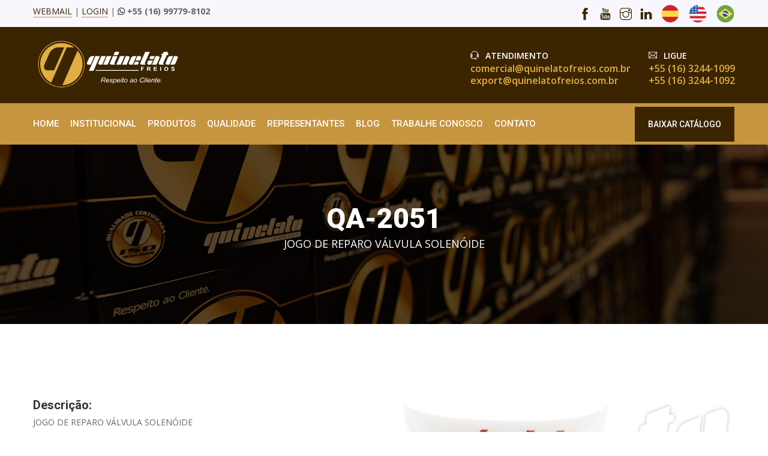

--- FILE ---
content_type: text/html; charset=UTF-8
request_url: https://quinelatofreios.com.br/ver-produto/produto/84/qa-2051
body_size: 4906
content:
<!DOCTYPE html>
<html lang="pt-br">
<head>
<!-- Global site tag (gtag.js) - Google Analytics -->
<script async src="https://www.googletagmanager.com/gtag/js?id=UA-26190885-39"></script>
<script>
  window.dataLayer = window.dataLayer || [];
  function gtag(){dataLayer.push(arguments);}
  gtag('js', new Date());

  gtag('config', 'UA-26190885-39');
</script>
  <meta charset="utf-8">
  <meta name="viewport" content="width=device-width,initial-scale=1,user-scalable=no">
    <title>Quinelato Freios -
    QA-2051 -
    JOGO DE REPARO V&Aacute;LVULA SOLEN&Oacute;IDE
  </title>
  <meta name="DC.title" content="Quinelato Freios - QA-2051">
  <meta name="description" content="Quinelato Freios respeito ao cliente, assim começamos e assim seguimos trabalhando. É desta forma que somos reconhecidos no mercado!">
  <meta name="keywords" content="Quinelato Freios, Produto Quinelato QA-2051, usinagem, alto padrão, freios, freios a ar, respeito ao cliente, qualidade, máquinas de última geração, tecnologia, suporte, inovação, profissionais capacitados, alta durabilidade, confiança, segurança, compromisso">
  <meta name="robots" content="index, follow">
    <meta name="viewport" content="width=device-width, initial-scale=1">
  <link rel="shortcut icon" type="image/x-icon" href="https://quinelatofreios.com.br/img/favicon.ico">
  <link rel="stylesheet" href="https://quinelatofreios.com.br/css/bootstrap.min.css">
  <link rel="stylesheet" href="https://quinelatofreios.com.br/css/owl.carousel.min.css">
  <link rel="stylesheet" href="https://quinelatofreios.com.br/css/animate.min.css">
  <link rel="stylesheet" href="https://quinelatofreios.com.br/css/magnific-popup.css">
  <link rel="stylesheet" href="https://quinelatofreios.com.br/css/meanmenu.css">
  <link rel="stylesheet" href="https://quinelatofreios.com.br/css/fontawesome-all.min.css">
  <link rel="stylesheet" href="https://quinelatofreios.com.br/css/slick.css">
  <link rel="stylesheet" href="https://quinelatofreios.com.br/css/themify-icons.css">
  <link rel="stylesheet" href="https://quinelatofreios.com.br/css/default.css">
  <link rel="stylesheet" href="https://quinelatofreios.com.br/css/style.css">
  <link rel="stylesheet" href="https://quinelatofreios.com.br/css/responsive.css">
<script type="text/javascript" async src="https://d335luupugsy2.cloudfront.net/js/loader-scripts/7eb682b5-28e7-445e-9035-a7a53e659bfb-loader.js" ></script>
</head>
<body>
  <div id="fb-root"></div>
  <script>
    ( function ( d, s, id ) {
      var js, fjs = d.getElementsByTagName( s )[ 0 ];
      if ( d.getElementById( id ) ) return;
      js = d.createElement( s );
      js.id = id;
      js.src = "//connect.facebook.net/pt_BR/sdk.js#xfbml=1&version=v2.6&appId=220169658041807";
      fjs.parentNode.insertBefore( js, fjs );
    }( document, 'script', 'facebook-jssdk' ) );
  </script>
  <!--[if lte IE 9]>
  <p class="browserupgrade">You are using an <strong>outdated</strong> browser. Please <a href="https://browsehappy.com/">upgrade your browser</a> to improve your experience and security.</p>
<![endif]-->
  <!-- Facebook Pixel Code -->
<script>
!function(f,b,e,v,n,t,s)
{if(f.fbq)return;n=f.fbq=function(){n.callMethod?
n.callMethod.apply(n,arguments):n.queue.push(arguments)};
if(!f._fbq)f._fbq=n;n.push=n;n.loaded=!0;n.version='2.0';
n.queue=[];t=b.createElement(e);t.async=!0;
t.src=v;s=b.getElementsByTagName(e)[0];
s.parentNode.insertBefore(t,s)}(window,document,'script',
'https://connect.facebook.net/en_US/fbevents.js');
fbq('init', '593746781139705'); 
fbq('track', 'PageView');
</script>
<noscript>
<img height="1" width="1" 
src="https://www.facebook.com/tr?id=593746781139705&ev=PageView
&noscript=1"/>
</noscript>
<!-- End Facebook Pixel Code -->
<header>
  <div class="header-top-area gray-bg">
    <div class="container">
      <div class="row">
        <div class="col-xl-6 col-lg-6 col-md-6">
          <div class="header-top-text">
            <span><a href="https://webmail.quinelatofreios.com.br/" target="_blank" title="Webmail" rel="noopener">WEBMAIL</a> | <a href="https://quinelatofreios.com.br/admin/" target="_self" title="Login">LOGIN</a> | <strong><i class="fab fa-whatsapp"></i> +55 (16) 99779-8102</strong></span>
          </div>
        </div>
        <div class="col-xl-6  col-lg-6 col-md-6">
          <div class="header-icon text-md-right">
            <a href="https://www.facebook.com/Quinelatofreios" target="_blank" rel="noopener" title="Curta nossa fanpage"><i class="ti-facebook align-middle"></i></a>
            <a href="https://www.youtube.com/channel/UCUGI7NJX3HK1rt-k5tcQc-w/featured?view_as=subscriber" target="_blank" rel="noopener" title="Siga nosso canal"><i class="ti-youtube align-middle"></i></a>
            <a href="https://www.instagram.com/quinelatofreios/" target="_blank" rel="noopener" title="Siga nosso Instagram"><i class="ti-instagram align-middle"></i></a>
            <a href="https://www.linkedin.com/company/quinelatofreios/?viewAsMember=true" target="_blank" rel="noopener" title="Linkedin"><i class="ti-linkedin align-middle"></i></a>
            <a href="https://quinelatofreios.com.br/es" target="_self" title="Cambiar idioma"><img src="https://quinelatofreios.com.br/img/spain.svg" alt=""></a>
            <a href="https://quinelatofreios.com.br/en" target="_self" title="Change language"><img src="https://quinelatofreios.com.br/img/usa.svg" alt=""></a>
            <a href="https://quinelatofreios.com.br/" target="_self" title="Trocar idioma"><img src="https://quinelatofreios.com.br/img/brasil.svg" alt=""></a>
          </div>
        </div>
      </div>
    </div>
  </div>
  <div class="logo-area pt-10 pb-20">
    <div class="container">
      <div class="row">
        <div class="col-xl-5 col-lg-4 col-md-4">
          <div class="logo">
            <a href="https://quinelatofreios.com.br/"><img src="https://quinelatofreios.com.br/img/logo.svg" alt="Quinelato Freios" /></a>
          </div>
        </div>
        <div class="col-xl-7 col-lg-8 col-md-8 d-none d-md-none d-lg-block">
          <div class="header-cta-wrapper">
            <div class="header-cta-text">
              <span><i class="ti-email"></i> ligue</span>
              <p>+55 (16) 3244-1099</p>
              <p>+55 (16) 3244-1092</p>
            </div>
            <div class="header-cta-text">
              <span><i class="ti-headphone-alt"></i> atendimento</span>
              <p>comercial@quinelatofreios.com.br</p>
              <p>export@quinelatofreios.com.br</p>
            </div>
          </div>
        </div>
        <div class="col-12">
          <div class="mobile-menu"></div>
        </div>
      </div>
    </div>
  </div>
  <div id="sticky-header" class="main-menu-area theme-bg d-none d-md-none d-lg-block">
    <div class="container">
      <div class="row">
        <div class="col-lg-10">
          <div class="main-menu">
            <nav id="mobile-menu">
              <ul>
                <li><a href="https://quinelatofreios.com.br/" target="_self" title="Página inicial">Home</a>
                </li>
                <li><a href="#" class="null">institucional</a>
                  <ul class="sub-menu text-left">
                    <li><a href="https://quinelatofreios.com.br/quem-somos" target="_self" title="A Quinelato Freios">Quem somos</a></li>
                    <li><a href="https://quinelatofreios.com.br/estrutura-fabril" target="_self" title="Estrutura fabril">Estrutura Fabril</a></li>
                    <li><a href="https://quinelatofreios.com.br/respeito-ao-cliente" target="_self" title="Respeito ao cliente">Respeito ao cliente</a></li>      
                    <li><a href="https://quinelatofreios.com.br/politica-de-privacidade" target="_self" title="LGPD">LGPD</a></li>      
					<li><a href="https://quinelatofreios.becompliance.com/canal-etica/canal-denuncias" target="_blank" title="Canal de Ética">Canal de Ética</a></li>
                  </ul>
                </li>
                <li><a href="#" class="null">Produtos</a>
                  <ul class="sub-menu text-left">
                    <li><a href="https://quinelatofreios.com.br/produtos" target="_self" title="Nosso produtos">Lançamentos</a></li>
                    <li><a href="https://www.ideia2001.com.br/CatExp/ADAAE/InstalarCatalogoQuinelato.exe" target="_blank" title="Catálogo de produtos">Catálogo</a> </li>
					  <!-- <a href="https://conteudo.quinelatofreios.com.br/download-catalogo-eletronico" target="_blank" title="Catálogo de produtos">Catálogo</a> -->
                    <li><a href="https://quinelatofreios.com.br/catalogo-quinelato" target="_self" title="Aplicativo para celular"><i class="icon-mobile"></i>Aplicativo</a></li>
                  </ul>
                </li>
                <li><a href="#" class="null">qualidade</a>
                  <ul class="sub-menu text-left">
                    <li><a href="https://quinelatofreios.com.br/certificacoes" target="_self" title="Certificações">Certificações</a></li>
                    <li><a href="https://quinelatofreios.com.br/responsabilidade-e-transparencia" target="_self" title="Responsabilidade e Transparência">Responsabilidade e Transparência</a></li>
                    <li><a href="https://quinelatofreios.com.br/logistica" target="_self" title="Logística">Logística</a></li>
                  </ul>
                </li>
                <li><a href="https://quinelatofreios.com.br/representantes" target="_self" title="Nosso representantes">representantes</a></li>
                <li><a href="https://quinelatofreios.com.br/noticias" target="_self" title="Blog Quinelato">Blog</a></li>
		  <li><a href="https://quinelatofreios.com.br/curriculo" target="_self" title="Fale conosco">Trabalhe conosco</a></li>
                <li><a href="#" class="null">contato</a>
                  <ul class="sub-menu text-left">
                    <li><a href="https://quinelatofreios.com.br/localizacao" target="_self" title="Nossa localização">Localização</a></li>
                    <li><a href="https://quinelatofreios.com.br/fale-conosco" target="_self" title="Fale conosco">Fale conosco</a></li>                    
                  </ul>
                </li>
              </ul>
            </nav>
          </div>
        </div>
        <div class="col-lg-2">
          <div class="header-button text-md-right">
			<a href="https://www-quinelatofreios-com-br-2.rds.land/catalogo-eletronico" target="_blank" title="Baixar nosso catálogo">baixar catálogo</a>
            <!--<a href="http://www.ideia2001.com.br/CatExp/ADAAE/InstalarCatalogoQuinelato.exe" download="InstalarCatalogoQuinelato.exe" title="Baixar nosso catálogo">baixar catálogo</a>-->
          </div>
        </div>
      </div>
    </div>
  </div>
</header>    <div class="breadcrumb-area pt-100 pb-120" style="background-image:url(https://quinelatofreios.com.br/img/bg/banner-certificacoes.jpg)">
    <div class="container">
      <div class="row">
        <div class="col-xl-12">
          <div class="breadcrumb-text text-center">
            <h1>
              QA-2051            </h1>
            <ul class="breadcrumb-menu">
              <li>
                <span>
                  JOGO DE REPARO V&Aacute;LVULA SOLEN&Oacute;IDE
                </span>
              </li>
            </ul>
          </div>
        </div>
      </div>
    </div>
  </div>
  <div class="project-details-area pt-120 pb-5">
    <div class="container">
      <div class="row">
        <div class="col-xl-4 col-lg-4 col-md-4">
          <div class="project-status mb-30">
            <ul>
              <li><b>Descrição:</b>
                <span>
                  <p>JOGO DE REPARO V&Aacute;LVULA SOLEN&Oacute;IDE</p>
                </span>
              </li><hr>
              <li><b>Nº Original:</b>
                <span>
                  6020.005.024.00.7                </span>
              </li><hr>
              <li><b>Aplicação:</b>
                <span>
                  AGRALE / FORD / MAN                </span>
              </li>
            </ul>
          </div>
        </div>
        <div class="col-md-8">
          <div class="project-details-img">
                        <img src="https://quinelatofreios.com.br/uploads/1565530409.jpg" alt="QA-2051"/>
                      </div>
        </div>        
      </div>
    </div>
  </div>
    <div class="any-question-area pb-50">
    <div class="container">
      <div class="question-bg">
        <div class="row">
          <div class="col-xl-8 col-lg-8 col-md-8 mb-15">
            <div class="any-question-text">
              <h2>Baixe nosso catálogo e tenha todos os nossos produtos em suas mãos.</h2>
              <p>Faça o download de nosso catálogo de produtos.</p>
            </div>
          </div>
          <div class="col-xl-4 col-lg-4 col-md-4 mb-15">
            <div class="any-question-button text-md-right">
              <a class="btn" href="https://quinelatofreios.com.br/catalogo/catalogoqa.exe" target="_self" title="Fale conosco">download</a>
            </div>
          </div>
        </div>
      </div>
    </div>
  </div>
  <footer>
  	<div class="footer-area blue-bg pt-85 pb-50">
  		<div class="container">
  			<div class="row">
  				<div class="col-xl-4 col-lg-4 col-md-6">
  					<div class="footer-wrapper mb-30">
  						<div class="footer-logo">
  							<a href="https://quinelatofreios.com.br/"><img src="https://quinelatofreios.com.br/img/logo.svg" alt="Quinelato Freios" /></a>
  						</div>
  						<div class="footer-text">
  							<p>Somos especialistas na fabricação de reparos e componentes para o sistema de freios a ar e transmissões para a linha pesada.</p>
  							<ul>
  								<li><span>End: </span>Av. Dr. José de Paula Eduardo, 1510 - CEP: 15910-000 - Monte Alto - SP - Brasil</li>
                  <li><span>Comercial : </span> +55 (16) 3244-1099</li>
  								<li><span>Comercial : </span><i class="fab fa-whatsapp"></i> +55 (16) 99779-8102 </li>
                  <li><span>Email: </span> comercial@quinelatofreios.com.br</li>
                  <li><span>Exportação: </span> +55 (16) 3244-1092</li>
  								<li><span>Email: </span> export@quinelatofreios.com.br</li>
  							</ul>
  						</div>
  						<div class="footer-icon">
  							<span>Nas redes:</span>
  							<a href="https://www.facebook.com/Quinelatofreios" target="_blank" rel="noopener" title="Curta nossa página"><i class="fab fa-facebook-f"></i></a>
  							<a href="https://www.youtube.com/channel/UCUGI7NJX3HK1rt-k5tcQc-w/featured?view_as=subscriber" target="_blank" rel="noopener" title="Siga nosso canal"><i class="fab fa-youtube"></i></a>
                <a href="https://www.instagram.com/quinelatofreios/" target="_blank" rel="noopener" title="Siga nosso Instagram"><i class="fab fa-instagram"></i></a>
  							<a href="https://www.linkedin.com/company/quinelatofreios/?viewAsMember=true" target="_blank" rel="noopener" title="Linkedin"><i class="fab fa-linkedin"></i></a>
  						</div>
  					</div>
  				</div>
  				<div class="col-xl-4 col-lg-4 col-md-6">
  					<div class="footer-wrapper pl-55 mb-30">
  						<h3 class="footer-title">lançamentos</h3>
  						<ul class="footer-link">
                  							<li><a href="https://quinelatofreios.com.br/ver-produto/produto/88/qa-2503">QA-2503 - JOGO DE REPARO RETARDER VR115
</a></li>
                  							<li><a href="https://quinelatofreios.com.br/ver-produto/produto/87/qa-2502">QA-2502 - JOGO DE REPARO RETARDER VR115
</a></li>
                  							<li><a href="https://quinelatofreios.com.br/ver-produto/produto/86/qa-2013">QA-2013 - JOGO DE REPARO V&Aacute;LVULA PROTE&Ccedil;&Atilde;O APU
</a></li>
                  							<li><a href="https://quinelatofreios.com.br/ver-produto/produto/85/qa-2077">QA-2077 - JOGO DE REPARO V&Aacute;LVULA REL&Ecirc;
</a></li>
                  							<li><a href="https://quinelatofreios.com.br/ver-produto/produto/84/qa-2051">QA-2051 - JOGO DE REPARO V&Aacute;LVULA SOLEN&Oacute;IDE
</a></li>
                  							<li><a href="https://quinelatofreios.com.br/ver-produto/produto/83/qa-1527cbm">QA-1527CBM - CONJUNTO CABE&Ccedil;OTE COMPRESSOR DE AR (85 MM - REGULADO)
</a></li>
                  						</ul>
  					</div>
  				</div>
  				<div class="col-xl-4 col-lg-4 col-md-6">
  					<div class="footer-wrapper pl-70 mb-30">
  						<h3 class="footer-title">Curta nossa fanpage</h3>
  						<div class="fb-page" data-href="https://www.facebook.com/Quinelatofreios/" data-tabs="timeline" data-height="300" data-small-header="true" data-adapt-container-width="true" data-hide-cover="false" data-show-facepile="true"><blockquote cite="https://www.facebook.com/Quinelatofreios/" class="fb-xfbml-parse-ignore"><a href="https://www.facebook.com/Quinelatofreios/">Quinelatofreios</a></blockquote></div>
  					</div>
  				</div>
  			</div>
  		</div>
  	</div>
  	<div class="footer-bottom blue-bg">
  		<div class="container">
  			<div class="row">
  				<div class="col-xl-6 col-lg-6 col-md-12">
  					<div class="copyright">
  						<p><i class="far fa-copyright"></i> 2019 • Quinelato Freios. Todos direitos reservados.</p>
  					</div>
  				</div>
  				<div class="col-xl-6 col-lg-6 col-md-12">
  					<ul class="footer-bottom-link text-lg-right">
  						<li><a href="https://quinelatofreios.com.br/">Home</a></li>
              <li><a href="https://quinelatofreios.com.br/quem-somos">Quem somos</li>
              <li><a href="https://quinelatofreios.com.br/fale-conosco">Contato</a></li>
              <li><a href="https://quinelatofreios.com.br/noticias">Blog</a></li>
              <li><a href="https://www-quinelatofreios-com-br-2.rds.land/catalogo-eletronico" target="_blank" title="Baixar nosso catálogo">Catálogo</a></li>
  					</ul>
  				</div>
  			</div>
  		</div>
  	</div>
  </footer>
  <div class="modal fade" id="work" tabindex="-1" role="dialog" aria-labelledby="exampleModalCenterTitle" aria-hidden="true">
    <div class="modal-dialog modal-dialog-centered" role="document">
      <div class="modal-content">
        <div class="modal-header">
          <h5 class="modal-title" id="exampleModalLongTitle">Trabalhe conosco</h5>
          <button type="button" class="close" data-dismiss="modal" aria-label="Close">
            <span aria-hidden="true">&times;</span>
          </button>
        </div>
        <div class="modal-body text-center">
          <p>Quer fazer parte da nossa equipe? Envie seu currículo para o e-mail <strong>recrutamento@quinelatofreios.com.br</strong> <br>e boa sorte!</p>
        </div>
        <div class="modal-footer">
          <button type="button" class="btn btn-secondary" data-dismiss="modal">Fechar</button>
        </div>
      </div>
    </div>
  </div>  <script src="https://quinelatofreios.com.br/js/vendor/modernizr-3.5.0.min.js"></script>
  <script src="https://quinelatofreios.com.br/js/vendor/jquery-1.12.4.min.js"></script>
  <script src="https://quinelatofreios.com.br/js/waypoints.min.js"></script>
  <script src="https://quinelatofreios.com.br/js/jquery.counterup.min.js"></script>
  <script src="https://quinelatofreios.com.br/js/bootstrap.min.js"></script>
  <script src="https://quinelatofreios.com.br/js/owl.carousel.min.js"></script>
  <script src="https://quinelatofreios.com.br/js/isotope.pkgd.min.js"></script>
  <script src="https://quinelatofreios.com.br/js/jquery.meanmenu.min.js"></script>
  <script src="https://quinelatofreios.com.br/js/slick.min.js"></script>
  <script src="https://quinelatofreios.com.br/js/ajax-form.js"></script>
  <script src="https://quinelatofreios.com.br/js/wow.min.js"></script>
  <script src="https://quinelatofreios.com.br/js/jquery.scrollUp.min.js"></script>
  <script src="https://quinelatofreios.com.br/js/imagesloaded.pkgd.min.js"></script>
  <script src="https://quinelatofreios.com.br/js/jquery.magnific-popup.min.js"></script>
  <script src="https://quinelatofreios.com.br/js/plugins.js"></script>
  <script src="https://quinelatofreios.com.br/js/main.js"></script>
</body>
</html>

--- FILE ---
content_type: text/css
request_url: https://quinelatofreios.com.br/css/meanmenu.css
body_size: 991
content:
/*! #######################################################################

	MeanMenu 2.0.7
	--------

	To be used with jquery.meanmenu.js by Chris Wharton (http://www.meanthemes.com/plugins/meanmenu/)

####################################################################### */

/* hide the link until viewport size is reached */
a.meanmenu-reveal {
	display: none;
}

/* when under viewport size, .mean-container is added to body */
.mean-container .mean-bar {
	background: rgba(0, 0, 0, 0) none repeat scroll 0 0;
	float: left;
	position: relative;
	width: 100%;
	z-index: 99;
}

.mean-container a.meanmenu-reveal {
	border: 1px solid #e0ae42;
	background: #e0ae42;
	color: #444;
	cursor: pointer;
	display: block;
	font-size: 1px;
	font-weight: 700;
	height: 22px;
	line-height: 22px;
	margin-top: -62px;
	padding: 8px 9px;
	position: absolute;
	text-decoration: none;
	top: 0;
	width: 22px;
}

.mean-container a.meanmenu-reveal span {
	background: #444 none repeat scroll 0 0;
	display: block;
	height: 3px;
	margin-top: 3px;
}

.mean-container .mean-nav {
	background: #0c1923 none repeat scroll 0 0;
	float: left;
	margin-top: 18px;
	width: 100%;
}

.mean-container .mean-nav ul {
	padding: 0;
	margin: 0;
	width: 100%;
	list-style-type: none;
}

.mean-container .mean-nav ul li {
	position: relative;
	float: left;
	width: 100%;
}

.mean-container .mean-nav ul li a {
	border-top: 1px solid rgba(255, 255, 255, 0.5);
	color: #fff;
	display: block;
	float: left;
	margin: 0;
	padding: 10px 5%;
	text-align: left;
	text-decoration: none;
	text-transform: uppercase;
	width: 90%;
}

.mean-container .mean-nav ul li li a {
	border-top: 1px solid rgba(255, 255, 255, 0.25);
	opacity: 0.75;
	padding: 10px 10%;
	text-shadow: none;
	visibility: visible;
	width: 80%;
}

.mean-container .mean-nav ul li.mean-last a {
	border-bottom: none;
	margin-bottom: 0;
}

.mean-container .mean-nav ul li li li a {
	width: 70%;
	padding: 1em 15%;
}

.mean-container .mean-nav ul li li li li a {
	width: 60%;
	padding: 1em 20%;
}

.mean-container .mean-nav ul li li li li li a {
	width: 50%;
	padding: 1em 25%;
}

.mean-container .mean-nav ul li a:hover {
	background: #252525;
	background: rgba(255, 255, 255, 0.1);
}

.mean-container .mean-nav ul li a.mean-expand {
	-moz-border-bottom-colors: none;
	-moz-border-left-colors: none;
	-moz-border-right-colors: none;
	-moz-border-top-colors: none;
	background: rgba(255, 255, 255, 0.1) none repeat scroll 0 0;
	border-color: currentcolor currentcolor rgba(255, 255, 255, 0.2) rgba(255, 255, 255, 0.4);
	border-image: none;
	border-style: none none solid solid;
	border-width: medium medium 1px 1px;
	font-weight: 700;
	height: 27px;
	margin-top: 1px;
	padding: 8px 12px;
	position: absolute;
	right: 0;
	text-align: center;
	top: 0;
	width: 26px;
	z-index: 2;
}

.mean-container .mean-nav ul li a.mean-expand:hover {
	background: rgba(0, 0, 0, 0.9);
}

.mean-container .mean-push {
	float: left;
	width: 100%;
	padding: 0;
	margin: 0;
	clear: both;
}

.mean-nav .wrapper {
	width: 100%;
	padding: 0;
	margin: 0;
}

/* Fix for box sizing on Foundation Framework etc. */
.mean-container .mean-bar, .mean-container .mean-bar * {
	-webkit-box-sizing: content-box;
	-moz-box-sizing: content-box;
	box-sizing: content-box;
}

.mean-remove {
	display: none !important;
}


--- FILE ---
content_type: text/css
request_url: https://quinelatofreios.com.br/css/style.css
body_size: 10355
content:
/* CSS Index
-----------------------------------
1. Theme default css
2. header
3. slider
4. feature-area
5. experience-area
6. brand
7. service-area
8. project-area
9. advantage-area
10. counter-area
11.	testimonial-area
12. choose-area
13. col-to-action-area
14. blog-area
15. footer
16. breadcrumb-area
17. contact-address-area
18. contact-area
19. map
20. paginations
21. blog-sidebar
22. let-grow-area
23. question-area
24. misson-area
25. team-area
26. pricing-area
27. services-mechanical-area
28. portfolio
29. any-question-area
30. project-details
31.  blog-details
*/

/* 1. Theme default css */
@import url('https://fonts.googleapis.com/css?family=Open+Sans:400,600,700,800|Roboto:400,500,700,900');

body {
	font-family: 'Open Sans', sans-serif;
	font-weight: normal;
	font-style: normal;
}
.rep {
	background: url(../img/bg-rep.png) left center no-repeat;
}

.img {
	max-width: 100%;
	transition: all 0.3s ease-out 0s;
}

.f-left {
	float: left
}

.f-right {
	float: right
}

.fix {
	overflow: hidden
}

a, .button {
	-webkit-transition: all 0.3s ease-out 0s;
	-moz-transition: all 0.3s ease-out 0s;
	-ms-transition: all 0.3s ease-out 0s;
	-o-transition: all 0.3s ease-out 0s;
	transition: all 0.3s ease-out 0s;
}

a:focus, .button:focus {
	text-decoration: none;
	outline: none;
}

a:focus, a:hover, .portfolio-cat a:hover, .footer -menu li a:hover {
	color: #2B96CC;
	text-decoration: none;
}

a, button {
	color: #1696e7;
	outline: medium none;
	transition: .3s;
}

button:focus, input:focus, input:focus, textarea, textarea:focus {
	outline: 0
}

.uppercase {
	text-transform: uppercase;
}

.capitalize {
	text-transform: capitalize;
}

h1, h2, h3, h4, h5, h6 {
	font-family: 'Roboto', sans-serif;
	font-weight: normal;
	color: #333333;
	margin-top: 0px;
	font-style: normal;
	font-weight: 400;
	text-transform: normal;
}

h1 a, h2 a, h3 a, h4 a, h5 a, h6 a {
	color: inherit;
}

h1 {
	font-size: 40px;
	font-weight: 500;
}

h2 {
	font-size: 35px;
}

h3 {
	font-size: 28px;
}

h4 {
	font-size: 22px;
}

h5 {
	font-size: 18px;
}

h6 {
	font-size: 16px;
}

ul {
	margin: 0px;
	padding: 0px;
}

li {
	list-style: none
}

p {
	font-size: 14px;
	font-weight: normal;
	line-height: 20px;
}

hr {
	border-bottom: 1px solid #eceff8;
	border-top: 0 none;
	margin: 15px 0;
	padding: 0;
}

label {
	color: #7e7e7e;
	cursor: pointer;
	font-size: 14px;
	font-weight: 400;
}

*::-moz-selection {
	background: #d6b161;
	color: #fff;
	text-shadow: none;
}

::-moz-selection {
	background: #444;
	color: #fff;
	text-shadow: none;
}

::selection {
	background: #444;
	color: #fff;
	text-shadow: none;
}

*::-moz-placeholder {
	color: #555555;
	font-size: 14px;
	opacity: 1;
}

*::placeholder {
	color: #555555;
	font-size: 14px;
	opacity: 1;
}

.theme-overlay {
	position: relative
}

.theme-overlay::before {
	background: #1696e7 none repeat scroll 0 0;
	content: "";
	height: 100%;
	left: 0;
	opacity: 0.6;
	position: absolute;
	top: 0;
	width: 100%;
}

.separator {
	border-top: 1px solid #f2f2f2
}

/* button style */
.btn {
	backface-visibility: hidden;
	border: none;
	border-radius: 0;
	color: #fff;
	display: inline-block;
	font-size: 14px;
	line-height: 1;
	padding: 17px 40px;
	position: relative;
	text-align: center;
	text-transform: uppercase;
	transform: translateZ(0px);
	transition: .3s;
	transition-property: color;
	background: #c69540;
	font-weight: 600;
}

.btn:hover {
	color: #fff;
}

.btn:after {
	background: #000;
	border-radius: 0;
	bottom: 0;
	content: "";
	left: 0;
	position: absolute;
	right: 0;
	top: 0;
	transform: scaleX(0);
	transform-origin: 0 50% 0;
	transition: .3s;
	transition-property: transform, -webkit-transform;
	transition-timing-function: ease-out;
	z-index: -1;
}

.btn:hover::after {
	transform: scaleX(1);
}

.breadcrumb > .active {
	color: #888;
}

/* scrollUp */
#scrollUp {
	background: #fff;
	height: 40px;
	width: 40px;
	right: 50px;
	bottom: 77px;
	color: #c69540;
	font-size: 20px;
	text-align: center;
	border-radius: 50%;
	font-size: 16px;
	line-height: 40px;
}

#scrollUp:hover {
	background: #c69540;
	color: #fff;
}

/* 2. header */
.header-transparent {
	position: absolute;
	top: 0;
	left: 0;
	right: 0;
	z-index: 9;
	transition: .4s;
}

.header-top-area {
	padding: 6px 0 6px;
}

.header-top-text {
}

.header-top-text span {
	font-size: 14px;
	color: #666666;
	font-weight: 400;
}

.header-top-text span a {
	color: #3b2400;
	border-bottom: 1px solid #c69540;
}

.header-icon {
}

.header-icon a {
	color: #3b2400;
	font-size: 20px;
	margin-right: 10px;
	transition: .3s;
	position: relative;
}

.header-icon a:hover {
	color: #c69540;
}

.header-icon a:last-child {
	margin-right: 0;
}

.header-icon a::before {
	background: #c69540;
	height: 8px;
	width: 4px;
	content: "";
	position: absolute;
	top: -15px;
	left: 5px;
	transition: .3s;
	opacity: 0;
}

.header-icon a:hover::before {
	opacity: 1;
}

.search-icon {
	float: right;
	margin-right: 36px;
	margin-top: 26px;
}

.search-icon a {
	color: #fff;
	font-size: 16px;
	transition: .3s;
}

.search-icon a:hover {
	color: #c69540;
}

.logo-area {
	background: #3b2400;
}

.logo {
	margin-top: 8px;
}

.header-cta-wrapper {
}

.header-cta-text {
	float: right;
	margin: 25px 0 0 30px;
}

.header-cta-text:last-child {
	margin-right: 0;
}

.header-cta-text span {
	font-weight: 600;
	color: #fff;
	font-size: 14px;
	text-transform: uppercase;
}

.header-cta-text span i {
	margin-right: 7px;
}

.header-cta-text p {
	color: #e0ae42;
	font-weight: 600;
	font-size: 16px;
	margin-bottom: 0;
}

.header2-cta-wrapper {
}

.header2-cta-text {
	float: left;
	margin-right: 106px;
}

.header2-cta-text:last-child {
	margin-right: 0;
}

.header2-cta-text span {
	font-weight: 600;
	color: #c69540;
	font-size: 14px;
	text-transform: uppercase;
}

.header2-cta-text span i {
	margin-right: 7px;
}

.header2-cta-text p {
	color: #fff;
	font-weight: 600;
	font-size: 16px;
	margin-bottom: 0;
}

.header-button {
}

.header2-button {
	float: right;
}

.header-button a {
	background: #3b2400;
	display: inline-block;
	color: #fff;
	text-transform: uppercase;
	font-family: 'Roboto', sans-serif;
	font-size: 14px;
	font-weight: 500;
	padding: 22px 22px;
	line-height: 1;
	border: 1px solid #c69540;
	margin: 5px 0 0 0
}

.header-button a:hover {
	color: #fff
}

.header2-button a {
	background: #c69540;
}

.header2-button a:hover {
	background: rgba(255, 94, 20, 0.9);
	color: #fff
}

.sticky {
	left: 0;
	margin: auto;
	position: fixed;
	top: 0;
	width: 100%;
	box-shadow: 0 0 60px 0 rgba(0, 0, 0, .07);
	z-index: 9999;
	-webkit-animation: 300ms ease-in-out 0s normal none 1 running fadeInDown;
	animation: 300ms ease-in-out 0s normal none 1 running fadeInDown;
	-webkit-box-shadow: 0 10px 15px rgba(25, 25, 25, 0.1);
}

.header-transparent .sticky {
	left: 0;
	margin: auto;
	position: fixed;
	top: 0;
	width: 100%;
	box-shadow: 0 0 60px 0 rgba(0, 0, 0, .07);
	z-index: 9999;
	-webkit-animation: 300ms ease-in-out 0s normal none 1 running fadeInDown;
	animation: 300ms ease-in-out 0s normal none 1 running fadeInDown;
	-webkit-box-shadow: 0 10px 15px rgba(25, 25, 25, 0.1);
	background: #010e2a;
}

.menu-bg {
	background: rgb(1, 14, 42, 0.651);
	padding-left: 60px;
}

.sticky .menu-bg {
	background: none;
}

.main-menu  ul {
}

.main-menu nav > ul > li {
	display: inline-block;
	position: relative;
	padding-right: 15px;
}

.main-menu ul li:last-child {
	padding-right: 0
}

.main-menu nav > ul > li > a {
	color: #fff;
	display: block;
	font-size: 15px;
	font-weight: 500;
	padding: 27px 0;
	text-transform: uppercase;
	transition: all 0.3s ease 0s;
	background: transparent;
	line-height: 1;
	position: relative;
	font-family: 'Roboto', sans-serif;
}

.main-menu nav > ul  > li:hover > a, .main-menu nav > ul  > li.active > a {
	color: #010e2a;
}

.main-menu > nav > ul > li > a::before {
	background: #fff;
	content: "";
	height: 3px;
	position: absolute;
	bottom: 0;
	width: 0;
	transition: .5s;
}

.main-menu > nav > ul > li:hover > a::before, .main-menu > nav > ul > li.active > a::before {
	width: 100%;
}

.white-menu {
}

.white-menu .main-menu nav > ul  > li:hover > a {
	color: #c69540;
}

.white-menu .main-menu nav > ul  > li.active > a {
	color: #c69540;
}

.main-menu > nav > ul > li > a::before {
	background: #fff;
	content: "";
	height: 3px;
	position: absolute;
	bottom: 0;
	width: 0;
	transition: .5s;
}

.white-menu .main-menu > nav > ul > li > a::before {
	background: #c69540;
}

/* sub-menu */
.main-menu nav > ul  > li .sub-menu {
	background: #ffffff none repeat scroll 0 0;
	box-shadow: 0 6px 12px rgba(0, 0, 0, 0.176);
	left: 0;
	opacity: 0;
	position: absolute;
	top: 120%;
	transition: all 0.3s ease 0s;
	visibility: hidden;
	width: 220px;
	z-index: 9;
}

.main-menu nav > ul  > li:hover .sub-menu {
	opacity: 1;
	top: 100%;
	visibility: visible
}

.main-menu nav > ul  > li .sub-menu li {
	display: block
}

.main-menu nav > ul > li .sub-menu li a {
	color: #666666;
	font-size: 14px;
	font-weight: 400;
	margin: 0;
	padding: 13px 20px;
	text-transform: capitalize;
	display: block;
	font-family: 'Roboto', sans-serif;
}

.main-menu nav > ul  > li:hover > .sub-menu li > a:hover {
	color: #fff;
	background: #c69540;
}

/* 3. slider */
.slider-height {
	min-height: 650px;
}

.slider2-height {
	min-height: 950px;
}

.single-slider {
	background-size: cover;
	background-position: center center;
}

.single-slider-auto {
	background-size: auto;
	background-position: center center;
}

.single-slider-contain {
	background-size: contain;
	background-position: center center;
}


.slider-content {
}

.slider-text {
}

.slider-content > span {
	color: #fff;
	font-size: 20px;
	text-transform: uppercase;
	font-weight: 400;
	letter-spacing: 5px;
	display: block;
}

.slider-content h1 {
	font-size: 80px;
	line-height: 72px;
	color: #fff;
	font-weight: 900;
	margin-top: 14px;
	margin-bottom: 35px;
}

.slider-text h1 {
	font-size: 72px;
	line-height: 75px;
	margin-top: 0;
	margin-bottom: 20px;
}

.slider-features-list {
	margin-bottom: 43px;
}

.slider-features-list > span {
	color: #fff;
	font-size: 18px;
	font-weight: 400;
	margin-right: 23px;
	position: relative;
	margin-left: 27px;
}

.slider-features-list > span:last-child {
	margin-right: 0;
}

.slider-features-list > span::before {
	position: absolute;
	border: 2px solid #e0ae42;
	content: "";
	height: 15px;
	width: 15px;
	left: -27px;
	top: 5px;
}

.slider-features-list > span::after {
	position: absolute;
	background: #3b2400;
	content: "";
	height: 9px;
	width: 9px;
	left: -24px;
	top: 8px;
}

.slider-content i {
	color: #fff
}

.slider-content p {
	font-weight: 600;
	font-size: 18px;
	color: #fff;
	line-height: 30px;
	padding-right: 48%;
	margin-bottom: 30px;
}

.slider-active button.slick-arrow {
	position: absolute;
	top: 50%;
	left: 78px;
	transform: translateY(-50%);
	background: none;
	border: 0;
	font-size: 18px;
	padding: 0;
	color: #fff;
	z-index: 2;
	opacity: 0;
	visibility: hidden;
	height: 60px;
	width: 60px;
	border: 1px solid #fff;
	border-radius: 50%;
	cursor: pointer;
}

.slider-active button.slick-next {
	left: auto;
	right: 78px;
}

.slider-active:hover button {
	opacity: 1;
	visibility: visible;
}

.slider-active button:hover {
	background: #fff;
	color: #c69540;
}

.slider-active .slick-dots {
	text-align: center;
	bottom: 48px;
	z-index: 99;
	position: absolute;
	left: 0;
	right: 0;
}

.slider2 .slider-active .slick-dots {
	bottom: 179px;
}

.slider-active .slick-dots li {
	display: inline-block;
	margin: 0 4px
}

.slider-active .slick-dots li button {
	border: 1px solid #fff;
	height: 10px;
	width: 10px;
	text-indent: -9999px;
	transition: .3s;
	padding: 0;
	border-radius: 50%;
	background: none;
}

.slider-active .slick-dots li.slick-active button {
	background: #c69540;
	height: 15px;
	width: 15px;
	border: 2px solid #fff;
}

.slider-dot-none.slider-active .slick-dots li button {
	text-align: center;
	bottom: 48px;
	z-index: 99;
	position: absolute;
	left: 0;
	right: 0;
	display: none;
}
/* 4. feature-area */
.feature-area {
}

.feature-item {
}

.feature-item h3 {
	color: #010e2a;
	font-weight: 700;
	font-size: 30px;
	position: relative;
	padding-bottom: 25px;
	margin-bottom: 32px;
}

.feature-item h3::before {
	height: 3px;
	content: "";
	position: absolute;
	width: 60px;
	background: #c69540;
	bottom: 0;
	left: 0;
}

.feature-item h3::after {
	height: 3px;
	content: "";
	position: absolute;
	width: 20px;
	background: #010e2a;
	bottom: 0;
	left: 70px;
}

.feature-item p {
	margin-bottom: 0;
}

.feature {
	margin-top: -100px;
}

.feature2 {
	margin-top: 0;
}

.feature-wrapper {
	box-shadow: 0px 10px 60px 0px rgba(202, 202, 202, 0.4);
	background: #fff;
}

.feature-img {
	padding: 8px 8px 0 8px;
}

.feature-img img {
	width: 100%;
}

.feature-text {
	padding: 43px 30px 50px 30px;
}

.feature-text h3 {
	font-size: 24px;
	font-weight: 700;
	color: #c69540;
	position: relative;
	margin-bottom: 14px;
}

.feature-text h3 span {
	position: relative;
}

.feature-text h3 span::before {
	height: 0px;
	content: "";
	position: absolute;
	width: 30px;
	background: none;
	top: 20px;
	left: 14px;
}

.feature-text p {
	line-height: 26px;
	margin-bottom: 0;
}

.feature-text a {
	color: #333333;
	font-size: 14px;
	font-family: 'Roboto', sans-serif;
	border-bottom: 1px solid #000000;
	display: inline-block;
	margin-top: 48px;
	transition: .3s;
}

.feature-text a:hover {
	color: #c69540;
	border-color: #c69540;
}

/* 5. experience-area */
.experience-area {
	position: relative;
}

.experience-img {
	/*background-size: cover;*/
	height: 100%;
	left: 0;
	position: absolute;
	top: 0;
	width: 50%;
	background-position: center top;
	background-repeat: no-repeat;
}

.experience-text {
	padding: 50px 24px 50px 65px;
}

.experience-info {
	margin-bottom: 47px;
}

.experience-info h1 {
	font-size: 72px;
	color: #c69540;
}

.experience-info h1::before {
	position: absolute;
	content: "";
	left: 0;
	z-index: -1;
}

.experience-info h2 {
	color: #010e2a;
	font-weight: 500;
	font-size: 36px;
	margin-bottom: 0;
	line-height: 40px;
}

.experience-info h1 span {
	position: relative;
	top: 17px;
}

.experience-text > span.exp-sub-title {
	font-weight: 500;
	font-size: 20px;
	font-family: 'Roboto', sans-serif;
	line-height: 30px;
	color: #010e2a;
	margin-bottom: 21px;
	display: inline-block;
}
.exp-sub-title {
	font-weight: 500;
	font-size: 20px;
	font-family: 'Roboto', sans-serif;
	line-height: 30px;
	color: #010e2a;
	margin-bottom: 21px;
	display: inline-block;
}
.experience-text p {
	margin-bottom: 0;
}

.experience-text a {
	margin-top: 10px;
}

.experience-wrapper {
	padding: 113px 13px 294px 120px;
}

.experience-content {
}

.experience-content h2 {
	font-size: 36px;
	font-weight: 700;
	color: #fff;
	line-height: 40px;
	position: relative;
	padding-bottom: 22px;
	margin-bottom: 30px;
}

.experience-content h2::before {
	height: 3px;
	content: "";
	position: absolute;
	width: 60px;
	background: #c69540;
	bottom: 0;
	left: 0;
}

.experience-content h2::after {
	height: 3px;
	content: "";
	position: absolute;
	width: 15px;
	background: #fff;
	bottom: 0;
	left: 67px;
}

.experience-content h4 {
	color: #fff;
	font-size: 22px;
	font-weight: 500;
	line-height: 35px;
}

.experience-content p {
	color: #fff;
	margin-bottom: 48px;
}

.experience-content a {
}

.experience-shape {
	position: relative;
}

.experience-shape::before {
	background-image: url("../img/shape/3.png");
	background-repeat: no-repeat;
	content: "";
	height: 124px;
	position: absolute;
	right: -155px;
	transition: all 0.3s ease 0s;
	width: 100px;
	top: 140px;
}

.experience-shape::after {
	background-image: url("../img/shape/4.png");
	background-repeat: no-repeat;
	content: "";
	height: 104px;
	position: absolute;
	right: -269px;
	transition: all 0.3s ease 0s;
	width: 100px;
	bottom: 172px;
}

.experience2-img {
}

.experience2-img img {
	width: 100%;
}

.experience2-text {
	padding: 59px 54px 0 30px;
}

/* 6. brand */
.brand-active.owl-carousel .owl-item img {
	display: inline-block;
	width: auto;
}

.brand2-active.owl-carousel .owl-item img {
	display: inline-block;
	width: auto;
}

.brand-border {
	border-bottom: 1px solid #202b44;
}

.brand-title {
}

.brand-title h2 {
	font-weight: 700;
	font-size: 36px;
}

.brand-title p {
	margin-bottom: 0;
	padding: 0 65px;
}

/* 7. service-area */
.service-area {
}

.service-circle {
	position: relative;
}

.service-circle::before {
	background-image: url("../img/shape/01.png");
	background-repeat: no-repeat;
	content: "";
	height: 540px;
	position: absolute;
	left: 0;
	transition: all 0.3s ease 0s;
	width: 275px;
	top: 0;
}

.service-circle::after {
	background-image: url("../img/shape/02.png");
	background-repeat: no-repeat;
	content: "";
	height: 540px;
	position: absolute;
	right: 0;
	transition: all 0.3s ease 0s;
	width: 275px;
	bottom: 0;
}

.service-wrapper {
}

.service-img {
}

.service-img img {
	width: 100%;
}

.service-text {
	margin-top: 36px;
}

.service-text h4 {
	font-size: 18px;
	font-weight: 700;
	margin-bottom: 12px;
}

.service-text h4 a {
	color: #333333;
	transition: .3s;
}

.service-text h4 a:hover {
	color: #c69540;
}

.service-text > a {
	color: #333333;
	font-size: 14px;
	font-weight: 400;
	font-family: 'Roboto', sans-serif;
	border-bottom: 1px solid #000000;
	display: inline-block;
	transition: .3s;
	margin-top: 18px;
}

.service-text > a:hover {
	color: #c69540;
	border-color: #c69540;
}

.single-service .service-text {
	margin-top: 30px;
}

.single-service .service-text h4 {
	margin-bottom: 16px;
	font-size: 20px;
	font-weight: 500;
	margin-bottom: 16px;
}

.service-text p {
	line-height: 26px;
	margin-bottom: 0;
}

.single-service .service-text > a {
	margin-top: 25px;
}

.service3-text {
}

.service3-text h4 {
	font-size: 22px;
}

.service3-text p {
	padding-right: 19px;
}

.section-title {
}

.section-title > span {
	color: #010e2a;
	font-size: 17px;
}

.section-title h1 {
	color: #c69540;
	font-size: 25px;
	text-transform: uppercase;
	font-weight: 700;
	position: relative;
	line-height: 1;
	margin-bottom: 0;
	padding-bottom: 22px;
	margin: 4px 0 0 0
}

.section-title h1 >span {
	color: #010e2a;
}

.section-title h1::before {
	height: 3px;
	content: "";
	position: absolute;
	width: 60px;
	background: #c69540;
	bottom: 0;
	left: 0;
}

.section-title h1::after {
	height: 3px;
	content: "";
	position: absolute;
	width: 15px;
	background: #010e2a;
	bottom: 0;
	left: 67px;
}

.section-title.text-center h1 {
	position: relative;
}

.section-title.text-center h1::before {
	margin: auto;
	height: 3px;
	content: "";
	position: absolute;
	width: 60px;
	background: #c69540;
	bottom: 0;
	left: -30px;
	right: 0;
}

.section-title.text-center h1::after {
	margin: auto;
	height: 3px;
	content: "";
	position: absolute;
	width: 15px;
	background: #010e2a;
	bottom: 0;
	left: 89px;
	right: 30px;
}

.service-button {
}

.service-button a.btn {
	color: #c69540;
	border: 1px solid #000000;
	background: none;
	font-weight: 700;
	font-family: 'Roboto', sans-serif;
	padding: 15px 40px;
	margin-top: 35px;
}

/* service-style-2 */
.service-provide {
}

.service-provide-text {
}

.service-provide-text h2 {
	font-size: 30px;
	font-weight: 700;
	color: #010e2a;
	margin-bottom: 0;
	line-height: 37px;
	padding-right: 34px;
	text-transform: uppercase;
}

.service-provide-info {
	padding-left: 74px;
}

.service-provide-info p {
	margin-bottom: 0;
}

.single-service {
	border: 1px solid #e4e4e4;
	padding: 82px 58px 80px 60px;
	transition: .3s;
}

.single-service:hover {
	box-shadow: 0px 10px 60px 0px rgba(195, 195, 195, 0.86);
	border: 1px solid transparent;
}

.provide-circle {
	position: relative;
}

.provide-circle::before {
	background-image: url("../img/shape/2.png");
	background-repeat: no-repeat;
	content: "";
	height: 124px;
	position: absolute;
	left: -34px;
	transition: all 0.3s ease 0s;
	width: 162px;
	top: -18px;
}

/* 8. project-area */
.project-area {
}

.project-circle {
	position: relative;
}

.project-circle::before {
	background-image: url("../img/shape/1.png");
	background-repeat: no-repeat;
	top: 174px;
	content: "";
	height: 176px;
	position: absolute;
	left: 426px;
	transition: all 0.3s ease 0s;
	width: 227px;
}

.project-wrapper {
}

.project-img {
	position: relative;
}

.project-img > a {
	position: relative;
	display: block;
}

.project-img > a::before {
	background: #000;
	content: "";
	height: 100%;
	left: 0;
	position: absolute;
	width: 100%;
	transition: .3s;
	top: 0;
	opacity: .7;
	display: none;
}

.project-img > a img {
	width: 100%;
}

.project-text {
	position: absolute;
	bottom: 0;
	padding: 30px 30px 83px 60px;
	transition: .3s;
	display: none;
	left: 0;
	right: 0;
}

.project-text h2 {
	font-size: 30px;
	font-weight: 500;
	margin-bottom: 6px;
}

.project-text h2 >a {
	color: #fff;
	transition: .3s;
}

.project-text h2 >a:hover {
	color: #c69540;
}

.project-text span {
	color: #fff;
	font-size: 16px;
	font-weight: 400;
	position: relative;
	padding-bottom: 22px;
}

.project-text span::before {
	position: absolute;
	height: 2px;
	background: #c69540;
	content: "";
	width: 62px;
	bottom: 0;
	left: 0;
}

.project2-img {
	position: relative;
}

.project2-img a {
	position: relative;
	display: block;
}

.project2-img a::before {
	position: absolute;
	content: "";
	top: 30px;
	bottom: 30px;
	left: 30px;
	right: 30px;
	background: #c69540;
	transition: .3s;
	opacity: 0;
}

.project-wrapper:hover .project2-img a::before {
	opacity: .8;
}

.project-content {
	position: absolute;
	top: 45%;
	transition: .3s;
	transform: translateY(-50%);
	left: 0;
	right: 0;
	text-align: center;
	opacity: 0;
}

.project-wrapper:hover .project-content {
	top: 50%;
	opacity: 1;
}

.project-content h2 {
	font-size: 26px;
	font-weight: 500;
	margin-bottom: 3px;
}

.project-content h2 >a {
	color: #fff;
	transition: .3s;
}

.project-content span {
	color: #fff;
	font-size: 16px;
	font-weight: 600;
}

.owl-item.center .project-text {
	display: block;
}

.owl-item.center .project-img > a::before {
	display: block;
}

.project-active .owl-nav div {
	background: #fff;
	font-size: 18PX;
	left: 90px;
	opacity: 0;
	position: absolute;
	text-align: center;
	top: 50%;
	transition: all 0.3s ease 0s;
	visibility: hidden;
	color: #010e2a;
	font-weight: 400;
	transform: translateY(-50%);
	height: 60px;
	width: 60px;
	line-height: 60px;
	border-radius: 50%;
}

.project-active .owl-nav div.owl-next {
	left: auto;
	right: 90px;
}

.project-active:hover .owl-nav div {
	opacity: 1;
	visibility: visible;
}

.project-active .owl-nav div:hover {
	background: #c69540;
	color: #fff;
}

.project-active .owl-dots {
	bottom: -69px;
	left: 0;
	position: absolute;
	right: 0;
	text-align: center;
	z-index: 99;
}

.project-active .owl-dot {
	display: inline-block;
	height: 3px;
	margin: 0 5px;
	width: 15px;
	background: #c0c0c0;
	border-radius: 3px;
}

.project-active .owl-dot.active {
	background: #c69540;
	position: relative;
	width: 30px;
}

/* 9. advantage-area */
.advantage-area {
}

.advantage-img {
}

.advantage-img img {
}

.advantage-wrapper {
	padding: 66px 53px 0 22px;
}

.advantage-title {
	margin-bottom: 27px;
}

.advantage-title h2 {
	position: relative;
	font-weight: 700;
	font-size: 30px;
	padding-bottom: 26px;
	margin-bottom: 28px;
}

.advantage-title h2::before {
	height: 3px;
	content: "";
	position: absolute;
	width: 60px;
	background: #c69540;
	bottom: 0;
	left: 0;
}

.advantage-title h2::after {
	height: 3px;
	content: "";
	position: absolute;
	width: 20px;
	background: #010e2a;
	bottom: 0;
	left: 70px;
}

.advantage-title p {
	margin-bottom: 0;
}

.advantage-text {
	margin-bottom: 25px;
}

.advantage-text:last-child {
	margin-bottom: 0;
}

.advantage-info {
	float: left;
	margin-right: 25px;
}

.advantage-info h4 {
	font-size: 20px;
	font-weight: 700;
	color: #010e2a;
	margin-bottom: 0;
	position: relative;
}

.advantage-info h4::before {
	position: absolute;
	content: "";
	background: #c69540;
	height: 15px;
	width: 2px;
	right: -12px;
	top: 5px;
}

.advantage-content {
	overflow: hidden;
}

.advantage-content h4 {
	color: #010e2a;
	font-weight: 700;
	font-size: 20px;
}

.advantage-content p {
	margin-bottom: 0;
}

/* 10. counter-area */
.counter-area {
}

.counter-title {
}

.counter-title h1 {
	font-size: 48px;
	color: #fff;
	line-height: 50px;
	position: relative;
	margin-bottom: 30px;
	padding-bottom: 31px;
}

.counter-title h1::before {
	position: absolute;
	content: "";
	height: 3px;
	width: 102px;
	background: #fff;
	margin: auto;
	left: 0;
	right: 0;
	bottom: 0;
}

.counter-title p {
	font-size: 18px;
	color: #fff;
	font-weight: 600;
	line-height: 32px;
	margin-bottom: 0;
	padding: 0 64px;
}

.counter-bg {
	background: #f7f7fd;
	box-shadow: 0px 10px 60px 5px rgba(212, 212, 212, 0.5);
	margin-top: -170px;
	position: relative;
}

.counter-wrapper {
}

.counter-img {
	margin-bottom: 21px;
}

.counter-text {
}

.counter2-text {
}

.counter-text h1 {
	font-weight: 700;
	color: #fff;
	font-size: 48px;
	margin-bottom: 0;
	line-height: 50px;
}

.counter2-text h1 {
	font-weight: 900;
	color: #c69540;
	margin-bottom: 0;
}

.counter-text span {
	font-size: 22px;
	font-weight: 600;
	color: #fff;
}

.counter2-text span {
	font-size: 18px;
	color: #010e2a;
}

.counter2-text p {
	margin-bottom: 0;
	margin-top: 13px;
}

/* 11. testimonial-area */
.testimonial-area {
}

.testimonial-bg {
	background: #010e2a;
	margin-top: -302px;
}

.testimonial-wrapper {
	padding: 115px 145px 120px 145px;
}

.testimonial-text {
}

.testimonial-text h2 {
	font-size: 30px;
	color: #c69540;
	font-weight: 700;
	margin-bottom: 0;
}

.testimonial-text span {
	font-size: 16px;
	color: #fff;
	opacity: .40;
	font-weight: 400;
	margin-bottom: 21px;
	display: inline-block;
}

.testimonial-text p {
	font-size: 36px;
	line-height: 53px;
	color: #fff;
	font-style: italic;
	margin-bottom: 0;
}

.testimonial-img {
	margin-top: 46px;
}

.testimonial-img img {
}

.testimonial2-text {
}

.testimonial2-text h4 {
	font-size: 18px;
	color: #c69540;
	font-weight: 700;
	margin-bottom: 0;
}

.testimonial2-text span {
	font-size: 13px;
	color: #666666;
	font-weight: 400;
}

.testimonial2-text p {
	font-size: 16px;
	line-height: 30px;
	font-style: italic;
	margin-bottom: 0;
	padding-right: 80px;
	padding-top: 16px;
}

.testimonial-title h3 {
	color: #010e2a;
	font-size: 30px;
	font-weight: 700;
	position: relative;
	margin-bottom: 0;
	padding-bottom: 24px;
}

.testimonial-title h3::before {
	height: 3px;
	content: "";
	position: absolute;
	width: 60px;
	background: #c69540;
	bottom: 0;
	left: 0;
	right: 0;
	margin: auto;
}

.testimonial-title h3::after {
	height: 3px;
	content: "";
	position: absolute;
	width: 15px;
	background: #010e2a;
	bottom: 0;
	left: 89px;
	right: 0;
	margin: auto;
}

.testimonial3-wrapper {
}

.testimonial3-icon {
	margin-bottom: 32px;
}

.testimonial3-icon img {
}

.testimonial3-text {
}

.testimonial3-text p {
	font-size: 16px;
	font-style: italic;
	line-height: 30px;
	padding: 0 28px;
	margin-bottom: 23px;
}

.testimonial3-text h4 {
	font-size: 18px;
	color: #c69540;
	font-weight: 700;
	margin-bottom: 0;
}

.testimonial3-text span {
	color: #666666;
	font-size: 13px;
	font-weight: 400;
}

.testimonial-active .owl-nav div {
	background: #fff;
	font-size: 18PX;
	left: -15px;
	opacity: 0;
	position: absolute;
	text-align: center;
	top: 50%;
	transition: all 0.3s ease 0s;
	visibility: hidden;
	color: #010e2a;
	font-weight: 400;
	transform: translateY(-50%);
	height: 60px;
	width: 60px;
	line-height: 60px;
	border-radius: 50%;
	box-shadow: 0px 10px 30px 0px rgba(0, 0, 0, 0.28);
}

.testimonial-active .owl-nav div.owl-next {
	left: auto;
	right: -15px;
}

.testimonial-active:hover .owl-nav div {
	opacity: 1;
	visibility: visible;
}

.testimonial-active .owl-nav div:hover {
	background: #c69540;
	color: #fff;
}

.testimonial-active.owl-carousel .owl-item img {
	display: inline-block;
	width: auto;
}

.testimonial2-active .owl-nav div {
	font-size: 14px;
	opacity: 1;
	text-align: center;
	transition: all 0.3s ease 0s;
	color: #010e2a;
	font-weight: 400;
	transform: translateY(-50%);
	height: 40px;
	width: 40px;
	line-height: 40px;
	border-radius: 50%;
	border: 1px solid #e8e8ec;
}

.testimonial2-active .owl-nav {
	position: absolute;
	right: 0;
	top: 49px;
}

.testimonial2-active .owl-nav div.owl-next {
	left: auto;
	margin-top: 10px;
}

.testimonial2-active .owl-nav div:hover {
	color: #c69540;
	box-shadow: 0px 10px 30px 0px rgba(115, 115, 115, 0.5);
}

.testimonial2-active.owl-carousel .owl-item img {
	display: inline-block;
	width: auto;
}

.testimonial3-active .owl-nav div {
	font-size: 14PX;
	left: -218px;
	opacity: 0;
	position: absolute;
	text-align: center;
	top: 50%;
	transition: all 0.3s ease 0s;
	visibility: hidden;
	color: #010e2a;
	font-weight: 400;
	transform: translateY(-50%);
	height: 40px;
	width: 40px;
	line-height: 40px;
	border-radius: 50%;
	border: 1px solid #d1d1d1;
}

.testimonial3-active .owl-nav div.owl-next {
	left: auto;
	right: -218px;
}

.testimonial3-active:hover .owl-nav div {
	opacity: 1;
	visibility: visible;
}

.testimonial3-active .owl-nav div:hover {
	background: #fff;
	color: #c69540;
	box-shadow: 0px 10px 30px 0px rgba(115, 115, 115, 0.5);
	border: 1px transparent;
}

.testimonial3-active.owl-carousel .owl-item img {
	display: inline-block;
	width: auto;
}

/* 12. choose-area */
.choose-area {
}

.choose-text {
	margin-top: 29px;
	margin-bottom: 25px;
}

.choose-text P {
	margin-bottom: 0;
	padding-right: 18%;
}

.choose-link {
}

.choose-link li {
	font-size: 14px;
	color: #666666;
	font-weight: 400;
	padding-bottom: 13px;
}

.choose-link li:last-child {
	padding-bottom: 0;
}

.choose-link li i {
	color: #c69540;
	font-size: 12px;
	padding-right: 10px;
}

.single-choose {
}

.choose-img {
	position: relative;
}

.choose-info {
	position: absolute;
	top: 50%;
	transform: translateY(-50%);
	right: 0;
	background: #c69540;
	padding: 33px 42px 40px 30px;
}

.choose-info h3 {
	font-size: 24px;
	color: #fff;
	font-weight: 700;
	line-height: 30px;
	position: relative;
	padding-bottom: 67px;
	margin-bottom: 0;
}

.choose-info h3::before {
	position: absolute;
	height: 3px;
	width: 60px;
	background: #fff;
	content: "";
	left: 0;
	bottom: 0;
}

.choose-video {
	margin-top: 70px;
}

.choose-video a {
	font-size: 18px;
	color: #fff;
	height: 35px;
	width: 35px;
	border: 1px solid #fff;
	display: inline-block;
	text-align: center;
	line-height: 35px;
	transition: .3s;
	margin-right: 8px;
}

.choose-video span {
	color: #fff;
	font-size: 16px;
}

/* 13. col-to-action-area */
.col-to-action-area {
	background-size: cover;
	background-position: center center;
}

.col-to-action-wrapper {
	background: #c69540;
	margin-right: 40px;
	padding: 70px 177px 79px 90px;
}

.col-to-action-text {
}

.col-to-action-text h1 {
	color: #fff;
	font-size: 36px;
	font-weight: 400;
	text-transform: uppercase;
	margin-bottom: 44px;
}

.col-to-action-text a {
	float: left;
	margin-right: 58px;
	color: #fff;
	font-size: 18px;
	text-transform: uppercase;
	font-family: 'Roboto', sans-serif;
	border-bottom: 2px solid #fff;
	line-height: 1;
	font-weight: 400;
}

.col-to-action-text h4 {
	font-size: 18px;
	color: #fff;
	margin-bottom: 0;
	font-weight: 400;
	line-height: 1;
}

.col-to-action-text h4 span {
	font-size: 24px;
	text-transform: uppercase;
	font-style: italic;
}

.col-to-action-content {
}

.col-to-action-content h2 {
	font-size: 36px;
	font-weight: 700;
	color: #fff;
	margin-bottom: 0;
}

/* 14. blog-area */
.blog-area {
}

.blog-wrapper {
}

.blog-img {
}

.blog-img > a {
}

.blog-img > a img {
	width: 100%;
}

.blog-text {
	background: #fff;
	padding:25px;
}

.blog-text > span {
	color: #c69540;
	font-size: 14px;
	font-weight: 600;
}

.blog-text h4 {
	font-size: 18px;
	line-height: 28px;
	font-weight: 500;
	margin-top: 8px;
	margin-bottom: 0px;
}

.blog2-text {
}

.blog2-text h4 {
	font-size: 26px;
	line-height: 35px;
	font-weight: 500;
	margin-top: 8px;
	margin-bottom: 40px;
}

.blog-text h4 > a {
	color: #333333;
	transition: .3s;
}

.blog-text h4 > a:hover {
	color: #c69540;
}

.blog-meta {
}

.blog-meta > span {
	font-size: 14px;
	color: #666666;
	font-weight: 400;
	margin-right: 26px;
}

.blog-meta > span:last-child {
	margin-right: 0;
}

.blog-meta > span i {
	color: #c69540;
	font-size: 14px;
	margin-right: 6px;
}

.blog-content {
	padding: 45px 27px 42px 27px;
	box-shadow: 0px 10px 60px 0px rgba(221, 221, 221, 0.57);
}

.blog-content h4 {
	margin-bottom: 10px;
}

.blog-content .blog-meta > span {
	margin-right: 6px;
}

.blog-content .blog-meta > span i {
	margin-right: 4px;
}

.blog-content p {
	margin-bottom: 0;
	line-height: 26px;
	margin-top: 27px;
}

.blog-title {
}

.blog-title h2 {
	font-weight: 700;
	font-size: 30px;
	color: #010e2a;
	position: relative;
	padding-bottom: 23px;
	margin-bottom: 0;
}

.blog-title h2::before {
	height: 3px;
	content: "";
	position: absolute;
	width: 60px;
	background: #c69540;
	bottom: 0;
	left: 0;
}

.blog-title h2::after {
	height: 3px;
	content: "";
	position: absolute;
	width: 20px;
	background: #010e2a;
	bottom: 0;
	left: 70px;
}

.blog-r-p {
	padding-right: 0;
}

.blog-l-p {
	padding-left: 0;
}

/* 15. footer */
.footer-area {
}

.footer-wrapper {
}

.footer-logo {
}

.footer-text {
	margin-top: 19px;
	margin-bottom: 26px;
}

.footer-text p {
	color: #d7d7d7;
	margin-bottom: 22px;
}

.footer-text ul {
}

.footer-text ul li {
	color: #fff;
	font-size: 15px;
	padding-bottom: 8px;
}

.footer-text ul li:last-child {
	padding-bottom: 0;
}

.footer-text ul li span {
	font-weight: 600;
}

.footer-icon {
}

.footer-icon span {
	font-size: 14px;
	color: #fff;
	margin-right: 9px;
}

.footer-icon a {
	font-size: 20px;
	color: #fff;
	padding: 0 5px;
	transition: .3s;
}

.footer-icon a:hover {
	color: #c69540;
}

.footer-title {
	position: relative;
	text-transform: uppercase;
	color: #fff;
	font-size: 20px;
	font-weight: 700;
	padding-bottom: 20px;
	margin-bottom: 30px;
}

.footer-title::before {
	height: 1px;
	content: "";
	position: absolute;
	width: 60px;
	background: #c69540;
	bottom: 0;
	left: 0;
}

.footer-title::after {
	height: 2px;
	content: "";
	position: absolute;
	width: 15px;
	background: #fff;
	bottom: 0;
	left: 67px;
}

.footer-link {
}

.footer-link li {
	padding-bottom: 18px;
}

.footer-link li:last-child {
	padding-bottom: 0;
}

.footer-link li a {
	font-size: 14px;
	color: #fff;
	font-weight: 400;
	position: relative;
	transition: .3s;
}

.footer-link li a:hover {
	color: #c69540;
}

.footer-link li a::before {
	height: 1px;
	content: "";
	position: absolute;
	width: 100%;
	background: #c69540;
	bottom: 0;
	left: 0;
	transition: .3s;
	opacity: 0;
}

.footer-link li a:hover::before {
	opacity: 1;
}

.footer-list {
}

.footer-list li {
	padding-bottom: 10px;
}

.footer-list li:last-child {
	padding-bottom: 0;
}

.footer-info {
}

.footer-info h5 {
	color: #fff;
	line-height: 26px;
	font-size: 14px;
	font-weight: 400;
	font-family: 'Open Sans', sans-serif;
	margin-bottom: 0;
}

.footer-info h5 a:hover {
	color: #c69540;
}

.footer-info span {
	font-size: 12px;
	text-transform: uppercase;
	color: #999;
}

.subscribe-form  form {
}

.subscribe-form form input {
	border: 0;
	border-radius: 0;
	height: 40px;
	padding: 0 15px;
	width: 100%;
	background: #fff;
	color: #8a8a8a;
	font-size: 14px;
}

.subscribe-form form input::placeholder {
	color: #8a8a8a;
	font-size: 14px;
}

.subscribe-form form button.btn {
	padding: 12px 34px;
	margin-top: 15px;
	position: relative;
}

.subscribe-form form button.btn:hover {
	color: #c69540;
}

.subscribe-form form button.btn::after {
	background: #fff;
	border-radius: 0;
	bottom: 0;
	content: "";
	left: 0;
	position: absolute;
	right: 0;
	top: 0;
	transform: scaleX(0);
	transform-origin: 0 50% 0;
	transition: .3s;
	transition-property: transform, -webkit-transform;
	transition-timing-function: ease-out;
	z-index: -1;
}

.subscribe-form form button.btn:hover::after {
	transform: scaleX(1);
}

.footer-content {
}

.footer-content p {
	color: #d7d7d7;
	line-height: 26px;
	margin-bottom: 20px;
}

.footer-bottom {
	border-top: 1px solid #c69540;
	padding: 19px 0;
}

.copyright {
}

.copyright p {
	margin-bottom: 0;
	font-size: 14px;
	color: #b9b9b9;
}

.footer-bottom-link {
}

.footer-bottom-link li {
	display: inline-block;
	padding-right: 30px;
}

.footer-bottom-link li:last-child {
	padding-right: 0;
}

.footer-bottom-link li a {
	color: #b9b9b9;
	font-size: 14px;
	font-weight: 400;
	transition: .3s;
	position: relative;
}

.footer-bottom-link li a:hover {
	color: #c69540;
}

.footer-bottom-link li a::before {
	height: 1px;
	content: "";
	position: absolute;
	width: 100%;
	background: #c69540;
	bottom: 0;
	left: 0;
	transition: .3s;
	opacity: 0;
}

.footer-bottom-link li a:hover::before {
	opacity: 1;
}

/* 16. breadcrumb-area */
.breadcrumb-area {
	background-position: center center;
	background-size: cover;
}

.breadcrumb-text {
	position: relative;
	z-index: 1;
}

.breadcrumb-text > h1 {
	color: #fff;
	font-size: 46px;
	font-weight: 900;
	margin-bottom: 6px;
	line-height: 1;
}

.breadcrumb-menu {
}

.breadcrumb-menu li {
	display: inline-block;
	position: relative;
	padding: 0 16px;
}

.breadcrumb-menu li a {
	color: #c69540;
	font-size: 22px;
	font-weight: 400;
	text-transform: capitalize;
	transition: all 0.3s ease 0s;
}

.breadcrumb-menu li::before {
	color: #fff;
	content: "\f054";
	display: inline-block;
	font-size: 18px;
	left: -8px;
	padding-bottom: 0;
	position: absolute;
	top: 1px;
	font-weight: 700;
	font-family: "Font Awesome 5 Free";
}

.breadcrumb-menu li:first-child::before {
	display: none;
}

.breadcrumb-menu span {
	color: #fff;
	font-size: 18px;
	font-weight: 400;
	text-transform: capitalize;
}

/* 17. contact-address-area */
.contact-address-wrapper {
}

.address-text {
}

.address-text h4 {
	font-size: 24px;
	font-weight: 500;
	position: relative;
	margin-bottom: 23px;
	padding-bottom: 16px;
}

.address-text h4::before {
	height: 3px;
	content: "";
	position: absolute;
	width: 60px;
	background: #c69540;
	bottom: 0;
	left: 0;
}

.address-text h4::after {
	height: 3px;
	content: "";
	position: absolute;
	width: 15px;
	background: #010e2a;
	bottom: 0;
	left: 67px;
}

.address-link {
}

.address-link li {
	display: flex;
	color: #666666;
	font-size: 14px;
	line-height: 24px;
	padding-bottom: 13px;
}

.address-link li:last-child {
	padding-bottom: 0;
}

.address-link li i {
	color: #c69540;
	margin-right: 10px;
	position: relative;
	top: 7px;
}

/* 18. contact-area */
.contact-area {
}

.contact-wrapper {
}

.contact-text {
}

.contact-text h4 {
	position: relative;
	font-size: 24px;
	font-weight: 700;
	padding-bottom: 17px;
	margin-bottom: 20px;
}

.contact-text h4::before {
	height: 3px;
	content: "";
	position: absolute;
	width: 60px;
	background: #c69540;
	bottom: 0;
	left: 0;
}

.contact-text h4::after {
	height: 3px;
	content: "";
	position: absolute;
	width: 15px;
	background: #010e2a;
	bottom: 0;
	left: 67px;
}

.contact-text p {
	margin-bottom: 0;
}

.single-contact {
	padding-right: 100px;
}

.single-contact .contact-text p {
	padding-right: 51px;
}

#contact-form input {
	height: 48px;
	width: 100%;
	border: 1px solid #cccccc;
	margin-bottom: 30px;
	padding: 0 15px;
	color: #666666;
	font-size: 14px;
	transition: .3s;
	background: #f7f7fd;
}

#contact-form input::-moz-placeholder {
	color: #666666;
	font-size: 14px;
}

.single-contact #contact-form input {
	background: none;
}

#contact-form textarea {
	width: 100%;
	border: 1px solid #cccccc;
	padding: 15px;
	height: 150px;
	margin-bottom: 30px;
	transition: .3s;
	background: #f7f7fd;
}

#contact-form textarea::-moz-placeholder {
	color: #666666;
	font-size: 14px;
}

.single-contact #contact-form textarea {
	background: none;
}

#contact-form .btn {
	font-weight: 500;
	padding: 17px 92px;
}

/* 19. map */
#contact-map {
	height: 700px;
	width: 100%;
}

/* 20. paginations */
.paginations {
}

.paginations ul li {
	display: inline-block;
	padding: 0 8px;
}

.paginations ul li a {
	color: #333333;
	display: table-cell;
	font-size: 14px;
	font-weight: 600;
	transition: all 0.3s ease 0s;
	vertical-align: middle;
	text-align: center;
	position: relative;
}

.paginations ul li a::before {
	background: #c69540;
	content: "";
	position: absolute;
	height: 2px;
	width: 15px;
	left: -3px;
	top: -5px;
	transition: .3s;
	opacity: 0;
}

.paginations ul li a::after {
	background: #c69540;
	content: "";
	position: absolute;
	height: 2px;
	width: 15px;
	left: -3px;
	bottom: -5px;
	transition: .3s;
	opacity: 0;
}

.paginations ul li:hover a, .paginations ul li.active a {
	color: #c69540;
}

.paginations ul li:hover a:after, .paginations ul li.active a:after {
	opacity: 1;
}

.paginations ul li:hover a:before, .paginations ul li.active a:before {
	opacity: 1;
}

.paginations li .prev {
	text-transform: uppercase;
	font-family: 'Roboto', sans-serif;
	font-weight: 700;
	padding-right: 14px;
}

.paginations li .prev:before {
	display: none;
}

.paginations li .prev:after {
	display: none;
}

.paginations li .next {
	text-transform: uppercase;
	font-family: 'Roboto', sans-serif;
	font-weight: 700;
	padding-left: 14px;
}

.paginations li .next:before {
	display: none;
}

.paginations li .next:after {
	display: none;
}

/* 21. blog-sidebar */
.widget {
	overflow: hidden;
	background: #fff;
	padding: 30px 25px;
}

.widget2 {
	background: none;
	padding: 0;
}

.widget-title {
	color: #202020;
	display: inline-block;
	font-size: 18px;
	font-weight: 700;
	line-height: 1;
	position: relative;
	text-transform: capitalize;
	margin-bottom: 27px;
}

.widget-title::before {
	background: #c69540;
	bottom: 0;
	content: "";
	height: 25px;
	position: absolute;
	width: 3px;
	left: -25px;
	top: -2px;
}

.sidebar-form {
}

.sidebar-form form {
	position: relative;
}

.sidebar-form form input {
	background: #fff;
	border: none;
	color: #666666;
	padding: 0 10px;
	text-indent: 10px;
	width: 100%;
	height: 60px;
	font-size: 14px;
}

.sidebar-form form input::-moz-placeholder {
	color: #666666;
	font-size: 14px;
}

.sidebar-form form button {
	background: none;
	border: 0 none;
	color: #202020;
	font-size: 14px;
	height: 100%;
	position: absolute;
	right: 0;
	top: 0;
	transition: all 0.3s ease 0s;
	width: 70px;
	cursor: pointer;
}

.sidebar-form form button:hover {
	color: #c69540;
}

.sidebar-rc-post {
}

.sidebar-rc-post ul {
}

.sidebar-rc-post ul li {
	overflow: hidden;
	padding-bottom: 20px;
}

.sidebar-rc-post ul li:last-child {
	padding: 0;
}

.sidebar-rc-post .rc-post-thumb {
	display: inline-block;
	float: left;
	height: 70px;
	overflow: hidden;
	position: relative;
	width: 90px;
}

.sidebar-rc-post .rc-post-content {
	margin-left: 105px;
}

.sidebar-rc-post .rc-post-content h4 {
	color: #444;
	display: block;
	font-size: 13px;
	font-weight: 700;
	line-height: 20px;
	text-indent: 0;
	transition: all 0.2s ease 0s;
	margin-bottom: 7px;
}

.sidebar-rc-post .rc-post-content h4 a {
	color: #444;
	transition: .3s;
}

.sidebar-rc-post .rc-post-content h4 a:hover {
	color: #c69540;
}

.widget-date {
	color: #777777;
	display: inline-block;
	font-size: 11px;
	line-height: 1;
	text-transform: uppercase;
}

.sidebar-blog .widget:last-child {
	margin-bottom: 0;
}

.widget-social {
}

.widget-social a {
	background: #dd4b39;
	color: #fff;
	display: inline-block;
	font-size: 14px;
	height: 35px;
	line-height: 35px;
	margin-right: 5px;
	text-align: center;
	width: 35px;
	border-radius: 3px;
	transition: .3s;
}

.widget-social a:last-child {
	margin-right: 0;
}

.widget-social a.facebook {
	background: #3b5998;
}

.widget-social a.twitter {
	background: #1da1f2;
}

.widget-social a.pinterest {
	background: #bd081c
}

.widget-social a.dribbble {
	background: #ea4c89;
}

.widget-social a.behance {
	background: #0077b5;
}

.widget-social a:hover {
	opacity: 0.8;
}

.instagram-link li {
	float: left;
	margin-bottom: 10px;
	padding: 0 5px;
	width: 33.33%;
}

.instagram-link li a {
}

.instagram-link li img {
	width: 100%;
}

.widget-banner img {
	width: 100%;
}

.sidebar-tad {
}

.sidebar-tad li {
	float: left;
	margin-bottom: 10px;
	margin-right: 10px;
}

.sidebar-tad li a {
	background: #f6f6f6;
	color: #777777;
	display: inline-block;
	font-size: 12px;
	font-weight: 600;
	line-height: 1;
	padding: 10px 13px;
	text-transform: capitalize;
	border-radius: 3px;
	transition: .3s;
}

.sidebar-tad li a:hover {
	background: #c69540;
	color: #fff
}

.category-link {
	margin-right: 40px;
}

.category-link li {
	display: inline-block;
}

.category-link li a {
	font-size: 14px;
	font-weight: 600;
	color: #666666;
	transition: .3s;
}

.category-link li a:hover {
	color: #c69540;
}

/* 22. let-grow-area */
.let-grow-area {
}

.let2-grow-wrapper {
	padding-left: 162px;
}

.let2-grow-wrapper {
}

.let-title {
	font-weight: 700;
	font-size: 30px;
	color: #010e2a;
	position: relative;
	padding-bottom: 23px;
	margin-bottom: 30px;
}

.let-title::before {
	height: 3px;
	content: "";
	position: absolute;
	width: 60px;
	background: #c69540;
	bottom: 0;
	left: 0;
}

.let-title::after {
	height: 3px;
	content: "";
	position: absolute;
	width: 20px;
	background: #010e2a;
	bottom: 0;
	left: 70px;
}

.question-collapse .let-title {
	margin-bottom: 38px;
}

.let-grow-text {
}

.let-grow-text p {
	padding-right: 30%;
	margin-bottom: 0;
}

.let-grow-text a {
	margin-top: 32px;
}

.let2-grow-wrapper .let-grow-text p {
	padding-right: 0;
}

/* 23. question-area */
.question-area {
}

.question-collapse {
}

.question-collapse .card {
	border-radius: 0;
	margin-bottom: 12px;
	border-bottom: 0;
	border: none;
	background: none;
}

.question-collapse .card-body {
	padding: 0 0 17px 0;
}

.question-collapse .card-header {
	border-bottom: none;
}

.question-collapse .card .card-header {
	padding: 0;
	background-color: inherit;
	position: relative;
}

.question-collapse .card .card-header .btn-link {
	padding: 0;
}

.question-collapse .card .card-body > p {
	line-height: 26px;
	margin-bottom: 11px;
	font-size: 14px;
	margin-bottom: 0;
}

.question-collapse .card .card-header h5 .btn-link {
	font-size: 18px;
	font-weight: 700;
	color: #010e2a;
	text-decoration: none;
	line-height: 1.4;
	background: none;
	text-transform: none;
	width: 100%;
	text-align: left;
	padding-left: 21px;
	padding-bottom: 13px;
	border-radius: 0;
	display: block;
	cursor: pointer;
}

.question-collapse .card .card-header h5:last-child .btn.btn-link {
	padding-bottom: 0;
}

.question-collapse .card .card-header .btn-link::before {
	position: absolute;
	content: "\f068";
	top: 2px;
	left: 0;
	bottom: 0;
	margin: auto;
	font-family: "Font Awesome 5 Free";
	color: #010e2a;
	font-size: 13px;
	font-weight: 700;
}

.question-collapse .card .card-header .btn-link.collapsed::before {
	position: absolute;
	content: "\f067";
	top: 2px;
	left: 0;
	bottom: 0;
	margin: auto;
	font-family: "Font Awesome 5 Free";
	color: #010e2a;
	font-size: 13px;
	font-weight: 700;
}

.question-collapse  .btn-link.collapsed {
	border: none;
}

.question-collapse .card .card-header .btn-link::after {
	display: none;
}

.question-video-wrapper {
	padding-left: 100px;
}

.question-video-img {
	position: relative;
	z-index: 1;
}

.question-video-img img {
	width: 100%;
}

.question-video-icon {
	position: absolute;
	top: 50%;
	transform: translateY(-50%);
	left: 0;
	right: 0;
	text-align: center;
	transition: .3s;
}

.question-video-icon a {
	color: #c69540;
	font-size: 14px;
	height: 60px;
	width: 60px;
	background: #fff;
	display: inline-block;
	text-align: center;
	line-height: 60px;
	border-radius: 50%;
	transition: .3s;
}

.question-video-icon a:hover {
	transform: scale(1.1)
}

.question-text {
	position: absolute;
	bottom: 0;
	right: 0;
	padding: 35px 50px;
}

.question-text h3 {
	font-size: 24px;
	font-weight: 700;
	line-height: 24px;
	margin-bottom: 0;
}

.question-text h3 > a {
	color: #fff;
}

.question-shape {
	position: relative;
}

.question-shape::before {
	background-image: url("../img/shape/shape3.png");
	background-repeat: no-repeat;
	content: "";
	height: 128px;
	position: absolute;
	left: 58px;
	transition: all 0.3s ease 0s;
	width: 131px;
	top: -65px;
}

.question-shape::after {
	background-image: url("../img/shape/shape4.png");
	background-repeat: no-repeat;
	content: "";
	height: 184px;
	position: absolute;
	left: 80px;
	transition: all 0.3s ease 0s;
	width: 233px;
	top: -18px;
}

.faq-info p {
	margin-bottom: 0;
	padding-left: 15px;
	padding-right: 73px;
}

.faq-text {
}

.faq-text h3 {
}

.faq-text h3 {
	font-weight: 700;
	font-size: 24px;
	position: relative;
	padding-bottom: 9px;
	margin-bottom: 36px;
	text-transform: capitalize;
}

.faq-text h3::before {
	position: absolute;
	height: 1px;
	width: 100%;
	background: #e9e9e9;
	content: "";
	bottom: 0;
	left: 0;
}

.faq-text h3::after {
	position: absolute;
	height: 1px;
	width: 110px;
	background: #333333;
	content: "";
	bottom: 0;
	left: 0;
}

.question-collapse2 {
}

.question-collapse2 .card {
	border-radius: 0;
	margin-bottom: 12px;
	border-bottom: 0;
	border: none;
}

.question-collapse2 .card:last-child {
	margin-bottom: 0;
}

.question-collapse2 .card-body {
	padding: 17px 0 0 0;
}

.question-collapse2 .card-header {
	border-bottom: none;
}

.question-collapse2 .card .card-header {
	padding: 0;
	background-color: inherit;
	position: relative;
}

.question-collapse2 .card .card-header .btn.btn-link {
	padding: 0;
}

.question-collapse2 .card .card-body > p {
	line-height: 27px;
	margin-bottom: 0;
	font-size: 16px;
	padding-right: 9%;
}

.question-collapse2 .card .card-body > p {
	line-height: 28px;
	margin-bottom: 11px;
	padding-right: 9%;
	font-size: 14px;
	color: #666;
}

.question-collapse2 .card .card-header h5 .btn.btn-link {
	font-size: 18px;
	font-weight: 500;
	color: #333333;
	text-decoration: none;
	line-height: 1;
	background: none;
	text-transform: none;
	width: 100%;
	text-align: left;
	padding-left: 23px;
	padding-bottom: 17px;
	border-radius: 0;
	font-family: 'Roboto', sans-serif;
}

.question-collapse2 .card .card-header h5:last-child .btn.btn-link {
	padding-bottom: 0;
}

.question-collapse2 .card .card-header .btn.btn-link::before {
	position: absolute;
	content: "\e649";
	top: 0;
	left: 0;
	bottom: 0;
	margin: auto;
	font-family: "Themify";
	color: #333333;
	font-size: 15px;
}

.question-collapse2 .card .card-header .btn.btn-link.collapsed::before {
	position: absolute;
	content: "\e648";
	top: 0;
	left: 0;
	bottom: 0;
	margin: auto;
	font-family: "Themify";
	color: #333333;
	font-size: 15px;
}

.question-collapse2  .btn.btn-link {
	border-bottom: 1px solid #e9e9e9;
}

.question-collapse2  .btn.btn-link.collapsed {
	border: none;
}

.question-collapse2 .card .card-header .btn.btn-link::after {
	display: none;
}

/* 24. misson-area */
.misson-area {
	position: relative
}

.misson-img {
	background-size: cover;
	height: 100%;
	left: 0;
	position: absolute;
	top: 0;
	width: 50%;
}

.misson-wrapper {
	margin-left: 38px;
	padding: 83px 68px 68px 65px;
}

.misson-title {
	margin-bottom: 70px;
}

.misson-title span {
	color: #ffffff;
	font-size: 18px;
	text-transform: uppercase;
	font-weight: 400;
}

.misson-title h2 {
	color: #c69540;
	font-size: 30px;
	text-transform: uppercase;
	font-weight: 700;
	position: relative;
	line-height: 1;
	padding-bottom: 22px;
	margin-bottom: 29px;
}

.misson-title h2::before {
	height: 3px;
	content: "";
	position: absolute;
	width: 60px;
	background: #c69540;
	bottom: 0;
	left: 0;
}

.misson-title h2::after {
	height: 3px;
	content: "";
	position: absolute;
	width: 15px;
	background: #fff;
	bottom: 0;
	left: 67px;
}

.misson-title p {
	color: #fff;
	margin-bottom: 0;
	padding-right: 36%;
}

.misson-text {
}

.misson-text h4 {
	font-size: 18px;
	color: #c69540;
	font-weight: 500;
	margin-bottom: 12px;
}

.misson-text p {
	margin-bottom: 0;
	color: #fff;
}

/* 25. team-area */
.team-area {
}

.team-wrapper {
}

.team-img {
}

.team-img img {
	width: 100%;
}

.team-text {
	margin-top: 26px;
}

.team-text h4 {
	font-size: 18px;
	color: #000000;
	font-weight: 700;
	margin-bottom: 0;
}

.team-text span {
	font-size: 14px;
	color: #666666;
	font-weight: 400;
}

.team-title-info {
}

.team-title-info p {
	margin-bottom: 0;
}

/* 26. pricing-area */
.pricing-area {
}

.pricing-wrapper {
	background: #f7f7fd;
	padding-top: 50px;
	padding-bottom: 60px;
}

.pricing-wrapper.active {
	box-shadow: 0px 10px 60px 0px rgba(206, 206, 206, 0.7);
	transform: translateY(-20px);
	z-index: 999;
	position: relative;
}

.pricing-head {
}

.pricing-head h2 {
	color: #000000;
	font-size: 30px;
	font-weight: 900;
	text-transform: uppercase;
	position: relative;
	display: inline-block;
	z-index: 99999;
	margin-bottom: 35px;
}

.pricing-head h2::before {
	position: absolute;
	content: "";
	background: #c69540;
	height: 10px;
	width: 100%;
	left: 0;
	bottom: 2px;
	z-index: -1;
}

.pricing-text {
	margin-bottom: 42px;
}

.pricing-text h1 {
	color: #c69540;
	margin-bottom: 0;
	font-weight: 900;
	line-height: 60px;
	font-size: 60px;
}

.pricing-text span {
	font-size: 24px;
	color: #666666;
	font-weight: 500;
	font-family: 'Roboto', sans-serif;
}

.pricing-list {
}

.pricing-list li {
	font-size: 18px;
	color: #333333;
	font-weight: 400;
	padding-bottom: 12px;
}

.pricing-list li:last-child {
	padding-bottom: 0;
}

.price-button {
	margin-top: 54px;
}

.price-button a.btn {
	color: #333333;
	background: none;
	border: 1px solid #000000;
	padding: 13px 31px;
	transition: .3s;
}

.price-button a.btn:hover {
	border-color: #c69540;
	color: #fff;
}

.price-button a.btn::after {
	background: #c69540;
	border-radius: 0;
	bottom: 0;
	content: "";
	left: 0;
	position: absolute;
	right: 0;
	top: 0;
	transform: scaleX(0);
	transform-origin: 0 50% 0;
	transition: .3s;
	transition-property: transform, -webkit-transform;
	transition-timing-function: ease-out;
	z-index: -1;
}

.price-button a.btn:hover::after {
	transform: scaleX(1);
}

.price-button.active a.btn {
	border-color: #c69540;
	color: #fff;
	background: #c69540;
}

/* 27. services-mechanical-area */
.services-mechanical-area {
}

.services-sidebar {
}

.services-link {
}

.services-link li {
	padding-bottom: 5px;
}

.services-link li:last-child {
	padding-bottom: 0;
}

.services-link li a {
	background: #f7f7fd;
	color: #333333;
	font-size: 16px;
	font-weight: 500;
	font-family: 'Roboto', sans-serif;
	display: block;
	padding: 16px 30px 16px 30px;
	transition: .3s;
}

.services-link li a:hover {
	color: #fff;
	background: #c69540;
}

.services-link li a i {
	float: right;
	font-size: 14px;
	top: 6px;
	position: relative;
}

.newsletter-text {
	background: #f7f7fd;
	padding: 36px 40px 40px 45px;
}

.newsletter-text h3 {
	font-size: 24px;
	font-weight: 700;
}

.newsletter-text p {
	margin-bottom: 20px;
}

.newsletter-form  form {
}

.newsletter-form form input {
	border: 1px solid #cccccc;
	border-radius: 0;
	height: 48px;
	padding: 0 15px;
	width: 100%;
	background: #fff;
	color: #8a8a8a;
	font-size: 14px;
}

.newsletter-form form input::placeholder {
	color: #8a8a8a;
	font-size: 14px;
}

.newsletter-form form button.btn {
	padding: 17px 52px;
	margin-top: 15px;
	position: relative;
}

.newsletter-form form button.btn::after {
	background: #000;
	border-radius: 0;
	bottom: 0;
	content: "";
	left: 0;
	position: absolute;
	right: 0;
	top: 0;
	transform: scaleX(0);
	transform-origin: 0 50% 0;
	transition: .3s;
	transition-property: transform, -webkit-transform;
	transition-timing-function: ease-out;
	z-index: -1;
}

.newsletter-form form button.btn:hover::after {
	transform: scaleX(1);
}

.sidebar-contact {
}

.sidebar-contact a {
}

.sidebar-contact a img {
	width: 100%;
}

.services-mechanical-wrapper {
}

.services-mechanical-img {
	margin-bottom: 36px;
}

.services-mechanical-img img {
	width: 100%;
}

.services-mechanical-text {
}

.services-mechanical-text h3 {
	font-size: 26px;
	font-weight: 700;
	margin-bottom: 12px;
}

.services-mechanical-text p {
	padding-right: 37px;
}

.services-mechanical-info {
}

.services-mechanical-info h4 {
	color: #010e2a;
	font-size: 18px;
	font-weight: 700;
}

.services-mechanical-info p {
	margin-bottom: 0;
}

.services2-mechanical-img {
	position: relative;
}

.services2-mechanical-img img {
	width: 100%;
}

.services-mechanical-video {
	position: absolute;
	top: 50%;
	transform: translateY(-50%);
	left: 0;
	right: 0;
	text-align: center;
	transition: .3s;
}

.services-mechanical-video a {
	color: #c69540;
	font-size: 12px;
	height: 40px;
	width: 40px;
	background: #fff;
	display: inline-block;
	text-align: center;
	line-height: 40px;
	border-radius: 50%;
	transition: .3s;
}

.services-mechanical-video a:hover {
	transform: scale(1.1);
	background: #c69540;
	color: #fff;
}

.services-construction-text {
}

.services-construction-text h3 {
	font-size: 26px;
	font-weight: 700;
	margin-bottom: 14px;
}

.services-construction-text p {
	margin-bottom: 0;
}

.construction-link {
	margin-top: 40px
}

.construction-link li {
	display: flex;
	color: #666666;
	font-size: 14px;
	line-height: 28px;
	padding-bottom: 14px;
}

.construction-link li:last-child {
	padding-bottom: 0;
}

.construction-link li i {
	font-size: 10px;
	color: #c69540;
	padding-right: 10px;
	position: relative;
	top: 10px;
}

.manufacturing-img img {
	width: 100%
}

/* 28. portfolio */
.portfolio-menu button {
	background: rgba(0, 0, 0, 0) none repeat scroll 0 0;
	border: medium none;
	color: #666666;
	font-size: 16px;
	font-weight: 500;
	line-height: 1;
	margin-right: 0;
	padding: 7px 17px;
	transition: all 0.3s ease 0s;
	cursor: pointer;
	font-family: 'Roboto', sans-serif;
	text-transform: capitalize;
}

.portfolio-menu button:focus {
	outline: 0 none;
}

.portfolio-menu button:last-child {
	margin-right: 0;
}

.portfolio-menu button:hover {
	color: #c69540;
}

.portfolio-menu button.active {
	color: #fff;
	background: #c69540;
}

.custom {
	margin: 0 -15px;
}

.portfolio-button {
}

.portfolio-button a {
	font-size: 14px;
	color: #333333;
	font-weight: 500;
	text-transform: uppercase;
	display: inline-block;
	font-family: 'Roboto', sans-serif;
	border-bottom: 1px solid #333333;
	transition: .3s;
}

.portfolio-button a:hover {
	color: #c69540;
	border-color: #c69540;
}

.portfolio-wrapper {
}

..portfolio-img {
	position: relative;
}

.portfolio-img > a {
	position: relative;
	display: block;
	border: 1px solid #c69540;
}

.portfolio-img > a::before {
	background: #3b2400 none repeat scroll 0 0;
	content: "";
	height: 100%;
	left: 0;
	position: absolute;
	width: 100%;
	transition: .3s;
	opacity: 0;
	top: 0;
}

.portfolio-img a img {
	width: 100%;
}

.portfolio-wrapper:hover .portfolio-img > a::before {
	opacity: .7;
}

.portfolio-content {
	position: absolute;
	top: 45%;
	transition: .3s;
	transform: translateY(-50%);
	left: 0;
	right: 0;
	text-align: center;
	opacity: 0;
}

.portfolio-wrapper:hover .portfolio-content {
	top: 50%;
	opacity: 1;
}

.portfolio-content h4 {
	font-size: 26px;
	font-weight: 500;
	margin-bottom: 5px;
}

.portfolio-content h4 >a {
	color: #fff;
	transition: .3s;
}

.portfolio-content h4 >a:hover {
	color: #c69540;
}

.portfolio-content span {
	color: #fff;
	font-size: 16px;
	font-weight: 600;
}

.portfolio2-img {
}

.portfolio2-img img {
	width: 100%;
}

.portfolio-text {
	margin-top: 26px;
}

.portfolio-text h4 {
	font-size: 22px;
	font-weight: 700;
	margin-bottom: 0;
}

.portfolio-text h4 a {
	color: #333333;
	transition: .3s;
}

.portfolio-text h4 a:hover {
	color: #c69540;
}

.portfolio-text span {
	font-size: 14px;
	color: #666666;
}

/* 29. any-question-area */
.any-question-area {
}

.question-bg {
	background: #dedede;
	padding: 68px 91px 55px 100px;
}

.any-question-text {
}

.any-question-text h2 {
	font-weight: 700;
	font-size: 36px;
}

.any-question-text p {
	margin-bottom: 0;
	padding-right: 17%;
}

.any-question-button {
	margin-top: 28px;
}

/* 30. project-details */
.project-status {
}

.project-status ul li {
	margin-bottom: 21px;
}

.project-status ul li:last-child {
	margin-bottom: 0px;
}

.project-status ul li span {
	color: #666666;
	display: block;
	font-size: 14px;
	margin-top: 4px;
}

.project-status ul li b {
	font-size: 20px;
	color: #333333;
	font-weight: 700;
	font-family: 'Roboto', sans-serif;
}

.project-icon {
	margin-top: 3px;
}

.project-icon a {
	color: #010e2a;
	font-size: 14px;
	padding-right: 10px;
	transition: .3s;
}

.project-icon a:hover {
	color: #c69540;
}

.project-desc {
}

.project-details-title {
	position: relative;
	font-weight: 700;
	font-size: 30px;
	padding-bottom: 22px;
	margin-bottom: 20px;
}

.project-details-title::before {
	height: 3px;
	content: "";
	position: absolute;
	width: 60px;
	background: #c69540;
	bottom: 0;
	left: 0;
}

.project-details-title::after {
	height: 3px;
	content: "";
	position: absolute;
	width: 20px;
	background: #010e2a;
	bottom: 0;
	left: 70px;
}

.project-desc p {
	margin-bottom: 0;
}

.project-details-img {
	margin-bottom: 50px;
}

.project-details-img img {
	width: 100%;
}

.project-details2-img {
}

.project-details2-img img {
	width: 100%;
}

.project-d-info {
}

.project-d-info p {
	margin-bottom: 0;
}

.project2-d-info {
	margin-top: 28px;
}

.project2-d-info p {
	margin-bottom: 20px;
}

.project3-details-img img {
	width: 100%;
}

/* 31. blog-details */
.blog2-text p {
	margin-top: 26px;
	margin-bottom: 34px;
}

.blog-details-img img {
	width: 100%;
}

blockquote {
	margin: 27px 0 0 0;
	line-height: 40px;
	font-size: 24px;
	font-style: italic;
	font-weight: 600;
	color: #333333;
	text-align: center;
}

.blog-next-border {
	border-top: 1px solid #e9e9e9;
	padding-top: 60px;
	margin-top: 54px;
}

.blog-next-img {
	float: left;
	margin-right: 18px;
}

.blog-post-tag span {
	font-size: 17px;
	color: #333333;
	font-weight: 700;
}

.blog-post-tag > a {
	color: #818a8b;
	display: inline-block;
	font-size: 17px;
}

.blog-post-tag > a:hover {
	color: #c69540;
}

.blog-share-icon > span {
	color: #333333;
	font-size: 17px;
	font-weight: 700;
}

.blog-share-icon > a {
	color: #818a8b;
	font-size: 12px;
	margin: 0 8px;
	transition: .3s;
}

.blog-share-icon> a:hover {
	color: #c69540
}

.blog-share-icon {
	margin-top: 8px;
}

.author {
	background: #fff;
	padding: 37px 71px 35px 40px;
	overflow: hidden;
	border-left: 5px solid #c69540;
}

.author-img {
	float: left;
	margin-right: 27px;
}

.author-img img {
}

.author-text {
	overflow: hidden;
}

.author-text > h4 {
	font-weight: 700;
	font-size: 16px;
	text-transform: capitalize;
	margin-bottom: 5px;
}

.author-text > p {
	margin-bottom: 0;
}

.post-comments {
	background: #fff;
	padding: 50px 33px 40px 30px;
}

.coment-title h2 {
	color: #333333;
	font-size: 24px;
	font-weight: 700;
}

.comments-avatar {
	float: left;
}

.comments-text {
	overflow: hidden;
	padding-left: 18px;
}

.avatar-name > h5 {
	font-size: 15px;
	font-weight: 700;
	margin-bottom: 3px;
	text-transform: capitalize;
}

.avatar-name {
	margin-bottom: 3px;
	overflow: hidden;
}

.comments-box {
	background: #f7f7fd;
	padding: 31px 30px 23px 25px;
}

.comments-reply {
	padding-left: 77px;
}

.comments-text > p {
	margin-bottom: 0;
}

.comments-text > a {
	color: #333333;
	display: inline-block;
	font-size: 15px;
	font-weight: 700;
	transition: .3s;
	line-height: 1;
	margin-top: 10px;
}

.comments-text > a:hover {
	color: #c69540;
}

.post-comments-form {
	background: #fff;
	padding: 50px 33px 40px 30px;
}

.post-title h2 {
	font-size: 24px;
	font-weight: 700;
	color: #333333;
	margin-bottom: 0;
}

.post-comments-form input {
	border: 1px solid #eaeaea;
	height: 38px;
	margin-bottom: 20px;
	padding: 0 15px;
	width: 100%;
	color: #a4a4a4;
	font-size: 14px;
	font-weight: 400;
	background: none;
}

.post-comments-form input::-moz-placeholder {
	color: #a4a4a4;
	font-size: 14px;
}

.post-comments-form textarea {
	border: 1px solid #eaeaea;
	height: 130px;
	margin-bottom: 20px;
	padding: 15px;
	width: 100%;
	color: #a4a4a4;
	font-size: 14px;
	background: none;
}

.post-comments-form textarea::-moz-placeholder {
	color: #a4a4a4;
	font-size: 14px;
}

.author-icon {
	margin-bottom: 9px;
}

.author-icon a {
	font-size: 11px;
	color: #010e2a;
	padding-right: 10px;
	transition: .3s;
}

.author-icon a:hover {
	color: #c69540;
}

/* search modal */
#search-modal {
	background-color: rgba(23, 26, 33, .95);
}

#search-modal .modal-dialog {
	position: absolute;
	top: 50%;
	left: 50%;
	-webkit-transform: translate(-50%, -50%);
	-moz-transform: translate(-50%, -50%);
	-ms-transform: translate(-50%, -50%);
	-o-transform: translate(-50%, -50%);
	transform: translate(-50%, -50%);
	border: none;
	outline: 0;
}

#search-modal .modal-dialog .modal-content {
	background: 0 0;
	-webkit-box-shadow: none;
	-moz-box-shadow: none;
	box-shadow: none;
	border: none;
}

#search-modal .modal-dialog .modal-content form {
	width: 555px;
	position: relative;
}

#search-modal .modal-dialog .modal-content form input {
	width: 100%;
	font-size: 36px;
	border: none;
	border-bottom: 3px solid rgba(255, 255, 255, .1);
	background: 0 0;
	color: #fff;
	padding-bottom: 12px;
	padding-right: 40px;
}

#search-modal .modal-dialog .modal-content form input::-moz-placeholder {
	font-size: 35px;
}

#search-modal .modal-dialog .modal-content form input::placeholder {
	font-size: 35px;
}

#search-modal .modal-dialog .modal-content form button {
	position: absolute;
	right: 0;
	margin-bottom: 3px;
	font-size: 30px;
	color: rgba(255, 255, 255, .5);
	background: 0 0;
	border: none;
	cursor: pointer;
	top: 11px;
}

--- FILE ---
content_type: text/css
request_url: https://quinelatofreios.com.br/css/responsive.css
body_size: 1911
content:
/* Normal desktop :1200px. */
@media (min-width: 1200px) and (max-width: 1500px) {
.service-circle::before {
	display: none;
}
.service-circle::after {
	display: none;
}
.experience-shape::before {
	display: none;
}
.experience-shape::after {
	display: none;
}
.project-content h2 {
	font-size: 24px;
}
.slider-active button.slick-arrow {
	left: 40px;
}
.slider-active button.slick-next {
	left: auto;
	right: 40px;
}




}


/* Normal desktop :992px. */
@media (min-width: 992px) and (max-width: 1200px) {
.project-circle::before {
	display: none;
}
.advantage-img img {
	width: 100%;
}
.advantage-wrapper {
	padding: 0;
}
.blog-text {
	padding: 50px 15px 58px 15px;
}
.footer-wrapper {
	padding-left: 0;
}
.single-contact {
	padding-right: 0;
}
.single-contact .contact-text p {
	padding-right: 0;
}
.service-circle::before {
	display: none;
}
.service-circle::after {
	display: none;
}
.single-service {
	padding: 82px 20px 80px 20px;
}
.experience-wrapper {
	padding: 57px 15px 238px 15px;
}
.experience-shape::before {
	display: none;
}
.experience-shape::after {
	display: none;
}
.let-grow-text p {
	padding-right: 0;
}
.blog-text.blog-content {
	padding: 21px 15px 23px 15px;
}
.blog-content p {
	margin-top: 6px;
}
.experience-text.experience2-text {
	padding: 0;
}
.misson-wrapper {
	margin-left: 0;
	padding: 83px 30px 68px 30px;
}
.service3-text p {
	padding-right: 0;
}
.col-to-action-text a {
	margin-right: 20px;
}
.col-to-action-text h4 {
	font-size: 15px;
}
.portfolio-content h4 {
	font-size: 23px;
}
.any-question-text p {
	padding-right: 0;
}
.project2-d-info {
	margin-top: 0;
}
.author {
	padding: 37px 20px 35px 20px;
}
.post-comments {
	padding: 50px 20px 40px 20px;
}
.post-comments-form {
	background: #fff;
	padding: 50px 30px 40px 20px;
}
.header-cta-text {
	float: left;
	margin-right: 73px;
}
.header2-cta-text {
	float: left;
	margin-right: 73px;
}
.search-icon {
	margin-right: 14px;
}
.slider-active button.slick-arrow {
	left: 20px;
}
.slider-active button.slick-next {
	left: auto;
	right: 20px;
}
.experience-text {
	padding: 116px 10px 116px 15px;
}
.logo-area {
	padding-bottom: 20px;
}
.b-meta-2 {
	display: none;
}



}


/* Tablet desktop :768px. */
@media (min-width: 768px) and (max-width: 991px) {
.header-cta-text {
	margin-right: 71px;
}
.experience-text {
	padding: 100px 10px 100px 10px;
}
.advantage-img img {
	width: 100%;
}
.advantage-wrapper {
	padding: 0;
}
.project-circle::before {
	display: none;
}
.project-circle::before {
	display: none;
}
.footer-wrapper {
	padding-left: 0;
}
.feature {
	margin-top: 0;
}
.feature-text {
	padding: 43px 10px 50px 10px;
}
.feature-item {
	margin-top: 0;
}
.feature-item h3 {
	font-size: 22px;
}
.feature-area {
	margin-top: 120px;
}
.feature2-area {
	margin-top: 0;
}
.slider-content h1 {
	font-size: 66px;
	line-height: 68px;
}
.slider-height {
	min-height: 600px;
}
.testimonial-wrapper {
	padding: 115px 100px 120px 93px;
}
.choose-img img {
	width: 100%;
}
.choose-text P {
	padding-right: 0;
}
.choose-weapper{
	margin-top: 0;
}
.blog-text {
	padding: 50px 20px 58px 20px;
}
.copyright {
	text-align: center;
}
.footer-bottom-link {
	text-align: center;
}
.single-contact {
	padding-right: 0;
}
.single-contact .contact-text p {
	padding-right: 0;
}
.widget-social a {
	margin-right: 0;
}
.widget-title::before {
	left: -10px;
}
.service-circle::before {
	display: none;
}
.service-circle::after {
	display: none;
}
.let-grow-text p {
	padding-right: 0;
}
.service-provide-text h2 {
	padding-right: 0;
}
.service-provide-info {
	padding-left: 0;
}
.single-service {
	padding: 48px 15px 53px 15px;
}
.experience-shape::before {
	display: none;
}
.experience-shape::after {
	display: none;
}
.experience-wrapper {
	padding: 24px 13px 40px 13px;
}
.counter-bg {
	margin-top: 120px;
}
.question-video-wrapper {
	padding-left: 0;
}
.blog-r-p {
	padding-right: 15px;
}
.blog-l-p {
	padding-left: 15px;
}
.experience-text.experience2-text {
	padding: 0;
}
.misson-wrapper {
	margin-left: 0;
	padding: 83px 30px 68px 30px;
}
.let2-grow-wrapper {
	padding-left: 0;
}
.col-to-action-text {
	margin-top: 0;
}
.misson-text {
	padding-right: 0;
	padding-left: 0;
}
.service3-text p {
	padding-right: 0;
}
.services-mechanical-info {
	padding-left: 0;
	padding-right: 0;
}
.portfolio-content h4 {
	font-size: 23px;
}
.any-question-text p {
	padding-right: 0;
}
.question-bg {
	padding: 68px 30px 55px 30px;
}
.any-question-text h2 {
	font-size: 32px;
}
.project2-d-info {
	margin-top: 0;
}
.testimonial3-active .owl-nav div {
	left: -40px;
}
.testimonial3-active .owl-nav div.owl-next {
	right: -40px;
}
.testimonial3-text p {
	padding: 0;
}
.brand-title p {
	padding: 0;
}
.faq-info p {
	padding-left: 0;
	padding-right: 0;
}
.question-collapse2 {
	padding-left: 0;
	padding-right: 0;
}
.author {
	padding: 37px 20px 35px 20px;
}
.post-comments {
	padding: 50px 20px 40px 20px;
}
.post-comments-form {
	background: #fff;
	padding: 50px 20px 40px 20px;
}
.slider-text {
	padding-top: 0;
}
.slider2-height {
	min-height: 675px;
}
.slider-active button.slick-arrow {
	left: 15px;
}
.header-transparent .mean-container a.meanmenu-reveal span {
	background: #fff;
}
.header-transparent .mean-container a.meanmenu-reveal {
	border: 1px solid #fff;
	color: #fff;
}
.slider-active button.slick-next {
	left: auto;
	right: 15px;
}
.experience-content h2 {
	font-size: 30px;
}
.breadcrumb-text > h1 {
	font-size: 60px;
}

}


/* small mobile :320px. */
@media (max-width: 767px) {
.header-icon {
	margin-top: 11px;
}
.slider-content h1 {
	font-size: 36px;
	line-height: 40px;
	margin-bottom:20px;
}
.slider-content > span {
	font-size: 17px;
}
.slider-features-list > span {
	font-size: 13px;
	margin-right: 4px;
	margin-left: 26px;
}
.slider-features-list > span::before {
	left: -24px;
	top: 3px;
}
.slider-features-list > span::after {
	height: 7px;
	width: 7px;
	left: -20px;
	top: 8px;
}
.slider-features-list {
	margin-bottom: 25px;
}
.slider-height {
	min-height: 500px;
}
.feature {
	margin-top: 0;
}
.experience-text {
	padding: 100px 5px 100px 5px;
}
.experience-info h2 {
	font-size: 24px;
	line-height: 33px;
	margin-top: 20px;
	overflow: hidden;
}
.experience-info {
	margin-bottom: 35px;
}
.experience-info h1 {
	margin-right: 18px;
}

.advantage-img img {
	width: 100%;
}
.project-circle::before {
	display: none;
}
.footer-wrapper {
	padding-left: 0;
}
.advantage-wrapper {
	padding: 0;
}
.counter-title h1 {
	font-size: 32px;
	line-height: 38px;
}
.counter-title p {
	padding: 0;
}
.testimonial-wrapper {
	padding: 115px 20px 120px 20px;
}
.testimonial-text p {
	font-size: 20px;
	line-height: 36px;
}
.choose-text P {
	margin-bottom: 0;
	padding-right: 0;
}
.col-to-action-wrapper {
	margin-right: 0;
	padding: 70px 15px 79px 15px;
}
.col-to-action-text a {
	float: none;
	margin-right: 0;
}
.col-to-action-text h4 {
	margin-top: 10px;
}
.blog-text {
	padding: 50px 15px 58px 15px;
}
.footer-bottom-link li {
	padding-right: 15px;
}
.footer-bottom-link {
	text-align: center;
}
.copyright p {
	text-align: center;
}
.col-to-action-text h1 {
	font-size: 24px;
}
.breadcrumb-text > h1 {
	font-size: 36px;
	line-height: 40px;
}
.breadcrumb-menu li a {
	font-size: 15px;
}
.breadcrumb-menu span {
	font-size: 15px;
}
.breadcrumb-menu li::before {
	font-size: 14px;
	left: -4px;
	top: 3px;
}
.single-contact {
	padding-right: 0;
}
.single-contact .contact-text p {
	padding-right: 0;
}
.widget {
	padding: 30px 10px;
}

.widget-social a {
	margin-right: 0;
}
.category-link {
	margin-right: 0;
}
.blog2-text h4 {
	font-size: 21px;
	line-height: 30px;
}
.widget-title::before {
	left: -10px;
}
.service-circle::before {
	display: none;
}
.service-circle::after {
	display: none;
}
.let-grow-text p {
	padding-right: 0;
}
.service-provide-text h2 {
	padding-right: 0;
}
.service-provide-info {
	padding-left: 0;
}
.single-service {
	padding: 48px 15px 53px 15px;
}
.experience-shape::before {
	display: none;
}
.experience-shape::after {
	display: none;
}
.experience-wrapper {
	padding: 70px 15px;
}
.counter-bg {
	margin-top: 120px;
}
.provide-circle::before {
	display: none;
}
.blog-r-p {
	padding-right: 15px;
}
.blog-l-p {
	padding-left: 15px;
}
.project-content h2 {
	font-size: 20px;
}
.question-collapse .card .card-header h5 .btn.btn-link {
	padding-left: 15px;
}
.question-shape::before {
	display: none;
}
.question-shape::after {
	display: none;
}
.question-video-wrapper {
	padding-left: 0;
	margin-top: 0;
}
.question-text h3 {
	font-size: 14px;
	line-height: 16px;
}
.question-text {
	padding: 25px 18px;
}
.experience-text.experience2-text {
	padding: 0;
}
.misson-wrapper {
	margin-left: 0;
	padding: 83px 30px 68px 30px;
}
.let2-grow-wrapper {
	padding-left: 0;
}
.col-to-action-text {
	margin-top: 0;
}
.misson-text {
	padding-right: 0;
	padding-left: 0;
}
.misson-title p {
	padding-right: 0;
}
.service3-text p {
	padding-right: 0;
}
.services-mechanical-info {
	padding-left: 0;
	padding-right: 0;
}
.services-mechanical-text p {
	padding-right: 0;
}
.services3-mechanical-img img {
	width: 100%;
}
.breadcrumb-menu li {
	padding: 0 10px;
}
.portfolio-content h4 {
	font-size: 20px;
}
.any-question-text p {
	padding-right: 0;
}
.question-bg {
	padding: 68px 30px 55px 30px;
}
.any-question-text h2 {
	font-size: 32px;
}
.project2-d-info {
	margin-top: 0;
}
.testimonial3-active .owl-nav div {
	display:none;
}
.testimonial3-text p {
	padding: 0;
}
.brand-title p {
	padding: 0;
}
.faq-info p {
	padding-left: 0;
	padding-right: 0;
}
.question-collapse2 {
	padding-left: 0;
	padding-right: 0;
}
.author {
	padding: 37px 15px 35px 15px;
}
.post-comments {
	padding: 50px 15px 40px 15px;
}
.post-comments-form {
	background: #fff;
	padding: 50px 15px 40px 15px;
}
.author-img {
	float: none;
	margin-right: 0;
	padding-bottom: 15px;
}
.comments-avatar {
	float: none;
}
.comments-text {
	padding-left: 0;
	padding-top: 15px;
}
.comments-reply {
	padding-left: 15px;
}
.header-top-text {
	text-align: center;
}
.header-icon {
	margin-top: 11px;
	text-align: center;
}
.project-active .owl-nav div {
	display: none;
}
.project-text h2 {
	font-size: 20px;
}
.project-text span {
	font-size: 14px;
}
.project-text {
	padding: 30px 30px 50px 30px;
}
.testimonial-active .owl-nav div {
	display: none;
}
.choose-img img {
	width: 100%;
}
.choose-info {
	right: 16px;
}
.header-transparent .mean-container a.meanmenu-reveal span {
	background: #fff;
}
.header-transparent .mean-container a.meanmenu-reveal {
	border: 1px solid #fff;
	color: #fff;
}
.slider-text {
	padding-top: 50px;
}
.slider-content p {
	padding-right: 0;
}
.slider2-height {
	min-height: 612px;
}
.breadcrumb-area {
	padding: 150px 0;
}
.feature3-item {
	margin-top: 0;
}
.pricing-wrapper.active {
	transform: none;
}

}

/* Large Mobile :480px. */
@media only screen and (min-width: 480px) and (max-width: 767px) {
.container {width:450px}

}


--- FILE ---
content_type: image/svg+xml
request_url: https://quinelatofreios.com.br/img/logo.svg
body_size: 6711
content:
<?xml version="1.0" encoding="utf-8"?>
<!-- Generator: Adobe Illustrator 16.0.0, SVG Export Plug-In . SVG Version: 6.00 Build 0)  -->
<!DOCTYPE svg PUBLIC "-//W3C//DTD SVG 1.1//EN" "http://www.w3.org/Graphics/SVG/1.1/DTD/svg11.dtd">
<svg version="1.1" id="Layer_1" xmlns="http://www.w3.org/2000/svg" xmlns:xlink="http://www.w3.org/1999/xlink" x="0px" y="0px"
	 width="250.5px" height="88px" viewBox="0 0 250.5 88" enable-background="new 0 0 250.5 88" xml:space="preserve">
<g>
	<path fill-rule="evenodd" clip-rule="evenodd" fill="#FFFFFF" d="M103.52,30.562h7.583l-10.686,24.457h-7.583L103.52,30.562
		L103.52,30.562z M122.618,30.562h7.583l-6.22,14.239h-7.583L122.618,30.562L122.618,30.562z M144.398,30.562h7.583l-6.22,14.239
		h-7.583L144.398,30.562L144.398,30.562z M137.309,23.333h4.712c0.79,0,1.146,0.642,0.809,1.435l-1.192,2.807
		c-0.336,0.792-1.272,1.435-2.062,1.435h-4.713c-0.789,0-1.145-0.642-0.809-1.435l1.192-2.807
		C135.584,23.975,136.52,23.333,137.309,23.333L137.309,23.333z M113.406,30.562h7.583l-6.22,14.239h-3.989
		c-1.827-0.008-2.749-1.384-2.216-3.153L113.406,30.562L113.406,30.562z M132.728,30.562h7.583l-3.639,8.332l0.005,0.014
		l-0.983,2.25c-0.874,1.999,0.042,3.635,2.036,3.644h-7.588c-1.994-0.009-2.911-1.645-2.036-3.644l3.038-6.952l-0.002-0.011
		L132.728,30.562L132.728,30.562z M167.106,30.562h4.534l-6.22,14.239h-3.924c-1.993-0.009-2.909-1.645-2.036-3.644l3.355-7.496
		C163.777,31.515,165.517,30.562,167.106,30.562L167.106,30.562z M227.927,30.562h4.657l-6.219,14.239h-3.925
		c-1.994-0.009-2.91-1.645-2.036-3.644l3.433-7.909C224.597,31.498,226.018,30.562,227.927,30.562L227.927,30.562z M154.171,30.562
		h4.217c1.798,0.154,2.588,1.729,1.756,3.631l-3.037,6.952l0.008,0.039l-1.576,3.609l-5.181,0.008h-2.405L154.171,30.562
		L154.171,30.562z M169.17,39.831l5.932,0.047c0.952,2.124,0.116,4.382-1.94,4.917l-6.168,0.006L169.17,39.831L169.17,39.831z
		 M203.713,30.562h4.24c1.729,0.144,2.53,1.601,1.856,3.402l-4.729,10.83l-4.686,0.007h-2.901L203.713,30.562L203.713,30.562z
		 M186.189,23.582h7.583l-6.864,15.643l-0.845,1.933c-0.874,1.999,0.042,3.635,2.036,3.644h-8.04
		c-1.715-0.211-2.454-1.758-1.64-3.618l0.717-1.643L186.189,23.582L186.189,23.582z M173.212,30.562h4.249
		c1.695,0.142,2.498,1.542,1.896,3.294l-1.688,3.87l-7.586,0.007L173.212,30.562L173.212,30.562z M195.96,44.802h-4.249
		c-1.695-0.142-2.498-1.543-1.896-3.294l1.688-3.87l7.586-0.007L195.96,44.802L195.96,44.802z M199.963,35.544l-5.932-0.047
		c-0.951-2.123-0.116-4.382,1.941-4.916l6.167-0.006L199.963,35.544L199.963,35.544z M216.801,23.582h7.584l-0.905,2.047
		c-0.155,0.559,0.145,0.988,0.727,0.988h0.72l-0.944,2.155h-1.891l-2.181,4.933c-0.094,0.163-0.179,0.33-0.252,0.5l-3.038,6.952
		c-0.874,1.999,0.042,3.635,2.036,3.644h-7.707c-1.908-0.074-2.77-1.683-1.913-3.641l0.248-0.568l4.255-9.627l0.539-1.234
		c0.282-0.645-0.016-1.172-0.66-1.172h-0.721l0.945-2.155h1.911L216.801,23.582L216.801,23.582z M98.059,30.562h3.889l-6.22,14.239
		h-3.885c-1.994-0.009-2.91-1.645-2.036-3.644l3.038-6.952C93.719,32.208,96.059,30.574,98.059,30.562L98.059,30.562z
		 M234.156,30.562h4.241c1.731,0.144,2.531,1.603,1.854,3.406l-3.621,8.285c-0.746,1.723-1.564,2.542-3.505,2.545l-2.287,0.003
		h-2.901L234.156,30.562L234.156,30.562z"/>
	<path fill="#FFFFFF" d="M179.253,55.063v-6.649h4.791v1.124h-3.379v1.579h2.922v1.124h-2.922v2.823H179.253L179.253,55.063z
		 M189.364,55.063v-6.649h2.966c0.744,0,1.287,0.061,1.624,0.18c0.34,0.119,0.609,0.331,0.812,0.636
		c0.203,0.307,0.306,0.655,0.306,1.048c0,0.5-0.152,0.912-0.46,1.236c-0.307,0.325-0.764,0.53-1.374,0.615
		c0.304,0.169,0.553,0.354,0.749,0.557c0.198,0.203,0.465,0.563,0.799,1.081l0.851,1.297h-1.683l-1.01-1.452
		c-0.362-0.516-0.61-0.84-0.745-0.975c-0.133-0.133-0.274-0.226-0.424-0.275c-0.15-0.049-0.388-0.075-0.712-0.075h-0.286v2.777
		H189.364L189.364,55.063z M190.776,51.228h1.042c0.676,0,1.096-0.027,1.265-0.082c0.167-0.055,0.3-0.149,0.395-0.282
		c0.096-0.133,0.143-0.3,0.143-0.5c0-0.224-0.063-0.404-0.188-0.543c-0.125-0.138-0.302-0.225-0.529-0.26
		c-0.114-0.016-0.457-0.023-1.027-0.023h-1.099V51.228L190.776,51.228z M200.559,55.063v-6.649h5.161v1.124h-3.749v1.477h3.486
		v1.124h-3.486v1.802h3.885v1.124H200.559L200.559,55.063z M211.167,55.063v-6.649h1.412v6.649H211.167L211.167,55.063z
		 M217.792,51.779c0-0.678,0.106-1.248,0.319-1.709c0.157-0.338,0.375-0.644,0.649-0.913c0.274-0.27,0.574-0.469,0.9-0.601
		c0.435-0.175,0.937-0.263,1.505-0.263c1.029,0,1.85,0.305,2.469,0.913c0.616,0.61,0.925,1.457,0.925,2.542
		c0,1.076-0.307,1.918-0.919,2.525c-0.611,0.608-1.432,0.912-2.455,0.912c-1.037,0-1.863-0.302-2.475-0.907
		C218.099,53.673,217.792,52.84,217.792,51.779L217.792,51.779z M219.243,51.733c0,0.754,0.183,1.326,0.548,1.715
		c0.365,0.389,0.83,0.584,1.391,0.584c0.563,0,1.024-0.194,1.387-0.579c0.36-0.387,0.54-0.966,0.54-1.738
		c0-0.763-0.175-1.333-0.527-1.708c-0.351-0.376-0.816-0.563-1.399-0.563c-0.58,0-1.05,0.19-1.405,0.569
		C219.421,50.395,219.243,50.968,219.243,51.733L219.243,51.733z M229.45,52.909l1.373-0.13c0.083,0.438,0.249,0.758,0.5,0.964
		c0.252,0.206,0.591,0.308,1.018,0.308c0.451,0,0.793-0.091,1.021-0.274s0.344-0.396,0.344-0.641c0-0.158-0.049-0.292-0.145-0.402
		c-0.096-0.11-0.265-0.206-0.505-0.286c-0.164-0.056-0.537-0.152-1.121-0.292c-0.751-0.179-1.279-0.399-1.582-0.661
		c-0.428-0.367-0.64-0.814-0.64-1.342c0-0.339,0.1-0.658,0.3-0.954c0.201-0.295,0.49-0.52,0.868-0.675s0.833-0.232,1.368-0.232
		c0.872,0,1.529,0.184,1.969,0.554c0.441,0.37,0.672,0.862,0.694,1.479l-1.411,0.046c-0.061-0.344-0.188-0.59-0.385-0.74
		c-0.197-0.15-0.492-0.227-0.885-0.227c-0.406,0-0.724,0.081-0.953,0.242c-0.147,0.104-0.222,0.242-0.222,0.415
		c0,0.158,0.069,0.292,0.209,0.404c0.177,0.144,0.607,0.292,1.29,0.447c0.684,0.153,1.188,0.314,1.515,0.479
		c0.327,0.165,0.584,0.39,0.77,0.676c0.185,0.286,0.277,0.639,0.277,1.059c0,0.38-0.11,0.738-0.333,1.071
		c-0.223,0.333-0.535,0.58-0.941,0.741c-0.405,0.163-0.912,0.243-1.518,0.243c-0.881,0-1.558-0.194-2.03-0.583
		C229.824,54.215,229.543,53.65,229.45,52.909L229.45,52.909z"/>
	<polygon fill-rule="evenodd" clip-rule="evenodd" fill="#FFFFFF" points="175.317,55.063 103.788,55.063 104.394,53.634 
		175.317,53.634 175.317,55.063 	"/>
	<path fill-rule="evenodd" clip-rule="evenodd" fill="#E0AE42" d="M47.115,82.572c21.325,0,38.612-17.288,38.612-38.612
		c0-21.325-17.287-38.612-38.612-38.612S8.504,22.635,8.504,43.96C8.504,65.284,25.791,82.572,47.115,82.572L47.115,82.572z"/>
	<path fill-rule="evenodd" clip-rule="evenodd" fill="#3B2400" d="M47.115,81.618c20.798,0,37.658-16.86,37.658-37.658
		S67.913,6.302,47.115,6.302S9.458,23.162,9.458,43.96S26.318,81.618,47.115,81.618L47.115,81.618z"/>
	<path fill-rule="evenodd" clip-rule="evenodd" fill="#E0AE42" d="M74.003,21.384c5.152,6.117,8.264,14.005,8.264,22.597
		c0,18.797-14.884,34.227-33.469,35.109L74.003,21.384L74.003,21.384z M41.259,16.032h10.459L34.991,54.327H24.543
		c-5.361-0.023-7.825-4.422-5.475-9.798l8.17-18.697C29.586,20.463,35.883,16.067,41.259,16.032L41.259,16.032z M47.115,8.83
		c7.985,0,15.361,2.688,21.274,7.203H55.947L30.272,74.815c-10.894-5.982-18.307-17.57-18.307-30.835
		C11.965,24.62,27.755,8.83,47.115,8.83L47.115,8.83z"/>
	<path fill="#FFFFFF" d="M112.6,74.361l2.005-7.937h3.489c0.688,0,1.209,0.055,1.56,0.164c0.353,0.111,0.625,0.317,0.816,0.621
		c0.193,0.303,0.282,0.686,0.267,1.147c-0.021,0.645-0.26,1.18-0.718,1.606c-0.456,0.426-1.18,0.702-2.172,0.828
		c0.295,0.212,0.519,0.423,0.667,0.628c0.328,0.468,0.586,0.95,0.779,1.447l0.594,1.494h-1.242l-0.556-1.478
		c-0.198-0.532-0.429-0.994-0.691-1.382c-0.175-0.273-0.359-0.453-0.553-0.538c-0.195-0.085-0.513-0.128-0.957-0.128h-1.294
		l-0.891,3.525H112.6L112.6,74.361z M114.814,69.972h1.538c0.713,0,1.176-0.008,1.392-0.021c0.423-0.039,0.771-0.13,1.045-0.271
		s0.487-0.33,0.642-0.568c0.157-0.237,0.239-0.493,0.249-0.767c0.007-0.231-0.04-0.434-0.145-0.604
		c-0.105-0.17-0.245-0.287-0.421-0.348c-0.176-0.062-0.479-0.093-0.908-0.093h-2.72L114.814,69.972L114.814,69.972z M125.212,72.41
		l0.997,0.089c-0.161,0.474-0.507,0.921-1.039,1.347s-1.156,0.638-1.873,0.638c-0.448,0-0.855-0.098-1.221-0.294
		c-0.367-0.197-0.643-0.481-0.826-0.856c-0.183-0.376-0.266-0.802-0.25-1.281c0.021-0.626,0.194-1.233,0.517-1.823
		c0.326-0.59,0.735-1.027,1.229-1.313c0.496-0.286,1.025-0.429,1.591-0.429c0.72,0,1.289,0.213,1.705,0.638
		c0.417,0.423,0.612,1.003,0.588,1.736c-0.009,0.281-0.046,0.567-0.108,0.863h-4.454c-0.019,0.112-0.03,0.212-0.033,0.303
		c-0.018,0.539,0.099,0.949,0.351,1.234c0.25,0.282,0.565,0.425,0.941,0.425c0.353,0,0.705-0.108,1.055-0.329
		C124.731,73.139,125.009,72.823,125.212,72.41L125.212,72.41z M122.259,70.97h3.398c0.007-0.101,0.011-0.172,0.013-0.217
		c0.016-0.487-0.102-0.862-0.351-1.123c-0.251-0.261-0.578-0.39-0.985-0.39c-0.441,0-0.847,0.145-1.219,0.431
		C122.742,69.959,122.458,70.392,122.259,70.97L122.259,70.97z M127.222,72.389l1.037-0.056c-0.009,0.281,0.027,0.521,0.112,0.721
		c0.083,0.197,0.244,0.36,0.482,0.485c0.24,0.128,0.521,0.19,0.842,0.19c0.452,0,0.793-0.087,1.024-0.26
		c0.232-0.172,0.352-0.377,0.359-0.612c0.005-0.168-0.057-0.328-0.186-0.48c-0.135-0.151-0.467-0.338-0.997-0.56
		c-0.532-0.22-0.872-0.375-1.019-0.466c-0.251-0.147-0.438-0.321-0.561-0.522c-0.123-0.199-0.18-0.429-0.171-0.689
		c0.015-0.452,0.216-0.843,0.604-1.167c0.388-0.323,0.92-0.486,1.601-0.486c0.753,0,1.324,0.166,1.706,0.501
		c0.384,0.333,0.573,0.772,0.571,1.317l-1.002,0.066c-0.004-0.348-0.123-0.623-0.356-0.826c-0.234-0.203-0.571-0.305-1.011-0.305
		c-0.355,0-0.633,0.077-0.833,0.232c-0.201,0.157-0.303,0.325-0.309,0.507c-0.006,0.179,0.074,0.34,0.238,0.477
		c0.109,0.094,0.395,0.238,0.857,0.432c0.772,0.324,1.256,0.578,1.453,0.768c0.316,0.297,0.466,0.661,0.452,1.09
		c-0.009,0.284-0.109,0.563-0.303,0.837c-0.191,0.273-0.477,0.491-0.858,0.656c-0.381,0.164-0.826,0.245-1.335,0.245
		c-0.693,0-1.279-0.164-1.754-0.493C127.389,73.663,127.175,73.128,127.222,72.389L127.222,72.389z M132.198,76.568l2.006-7.96
		h0.949l-0.201,0.806c0.362-0.35,0.686-0.592,0.969-0.727c0.282-0.135,0.578-0.201,0.89-0.201c0.576,0,1.045,0.199,1.412,0.597
		c0.364,0.399,0.536,0.969,0.511,1.711c-0.02,0.597-0.143,1.142-0.368,1.634c-0.224,0.491-0.493,0.887-0.807,1.186
		c-0.314,0.3-0.627,0.52-0.944,0.66c-0.315,0.14-0.637,0.21-0.962,0.21c-0.724,0-1.274-0.351-1.65-1.053l-0.786,3.138H132.198
		L132.198,76.568z M134.373,72.016c-0.014,0.429,0.009,0.724,0.067,0.889c0.087,0.234,0.238,0.423,0.448,0.565
		c0.212,0.144,0.462,0.216,0.747,0.216c0.591,0,1.08-0.315,1.467-0.949c0.385-0.633,0.588-1.279,0.61-1.938
		c0.016-0.486-0.094-0.861-0.331-1.127c-0.235-0.265-0.535-0.397-0.901-0.397c-0.262,0-0.506,0.066-0.735,0.197
		c-0.229,0.132-0.443,0.329-0.643,0.592c-0.2,0.262-0.37,0.582-0.508,0.962C134.457,71.403,134.383,71.734,134.373,72.016
		L134.373,72.016z M143.605,72.41l0.997,0.089c-0.161,0.474-0.507,0.921-1.039,1.347s-1.157,0.638-1.873,0.638
		c-0.448,0-0.855-0.098-1.221-0.294c-0.367-0.197-0.643-0.481-0.826-0.856c-0.183-0.376-0.266-0.802-0.25-1.281
		c0.021-0.626,0.194-1.233,0.517-1.823c0.326-0.59,0.735-1.027,1.229-1.313c0.496-0.286,1.026-0.429,1.591-0.429
		c0.721,0,1.289,0.213,1.705,0.638c0.417,0.423,0.612,1.003,0.588,1.736c-0.009,0.281-0.046,0.567-0.108,0.863h-4.454
		c-0.019,0.112-0.03,0.212-0.033,0.303c-0.018,0.539,0.099,0.949,0.351,1.234c0.25,0.282,0.565,0.425,0.941,0.425
		c0.353,0,0.705-0.108,1.055-0.329C143.124,73.139,143.402,72.823,143.605,72.41L143.605,72.41z M140.652,70.97h3.398
		c0.007-0.101,0.011-0.172,0.013-0.217c0.016-0.487-0.101-0.862-0.35-1.123c-0.251-0.261-0.578-0.39-0.985-0.39
		c-0.442,0-0.848,0.145-1.219,0.431C141.135,69.959,140.851,70.392,140.652,70.97L140.652,70.97z M147.158,67.533l0.281-1.108h1.021
		l-0.281,1.108H147.158L147.158,67.533z M145.433,74.361l1.454-5.753h1.021l-1.453,5.753H145.433L145.433,74.361z M150.34,73.567
		l-0.197,0.802c-0.248,0.061-0.487,0.093-0.718,0.093c-0.409,0-0.729-0.097-0.965-0.289c-0.176-0.144-0.26-0.341-0.252-0.591
		c0.004-0.126,0.062-0.418,0.176-0.872l0.843-3.348h-0.814l0.188-0.754h0.813l0.358-1.41l1.198-0.674l-0.534,2.084h1.011
		l-0.199,0.754h-1l-0.803,3.183c-0.101,0.405-0.151,0.647-0.154,0.727c-0.003,0.116,0.028,0.205,0.096,0.267
		c0.068,0.061,0.181,0.092,0.34,0.092C149.956,73.63,150.16,73.61,150.34,73.567L150.34,73.567z M151.282,72.176
		c0.037-1.119,0.415-2.047,1.131-2.782c0.591-0.604,1.349-0.907,2.277-0.907c0.725,0,1.302,0.217,1.734,0.648
		c0.43,0.433,0.633,1.017,0.608,1.75c-0.021,0.659-0.182,1.272-0.481,1.84c-0.297,0.567-0.711,1.003-1.236,1.305
		c-0.527,0.303-1.075,0.454-1.646,0.454c-0.469,0-0.892-0.096-1.269-0.286c-0.379-0.19-0.663-0.462-0.853-0.812
		C151.355,73.037,151.267,72.635,151.282,72.176L151.282,72.176z M152.309,72.08c-0.018,0.541,0.106,0.951,0.37,1.23
		c0.264,0.279,0.608,0.419,1.03,0.419c0.221,0,0.441-0.042,0.659-0.127c0.22-0.085,0.426-0.213,0.618-0.387
		c0.193-0.173,0.359-0.371,0.496-0.593c0.139-0.222,0.253-0.46,0.342-0.717c0.13-0.356,0.199-0.698,0.21-1.027
		c0.017-0.519-0.107-0.922-0.373-1.208c-0.268-0.286-0.61-0.431-1.028-0.431c-0.324,0-0.621,0.073-0.891,0.22
		c-0.272,0.146-0.52,0.358-0.744,0.641c-0.224,0.281-0.392,0.608-0.505,0.981C152.38,71.455,152.318,71.788,152.309,72.08
		L152.309,72.08z M164.695,73.646c-0.366,0.292-0.716,0.505-1.048,0.638c-0.334,0.133-0.688,0.199-1.064,0.199
		c-0.556,0-0.998-0.155-1.329-0.467c-0.33-0.311-0.487-0.71-0.472-1.196c0.011-0.321,0.098-0.604,0.259-0.852
		c0.161-0.245,0.371-0.443,0.628-0.593c0.259-0.149,0.572-0.257,0.942-0.321c0.233-0.045,0.675-0.078,1.322-0.104
		c0.648-0.025,1.115-0.091,1.399-0.194c0.089-0.268,0.137-0.489,0.143-0.667c0.008-0.228-0.074-0.404-0.244-0.535
		c-0.234-0.18-0.58-0.271-1.041-0.271c-0.432,0-0.789,0.091-1.072,0.273c-0.281,0.184-0.489,0.443-0.627,0.78l-1.031-0.089
		c0.229-0.569,0.579-1.005,1.049-1.308c0.469-0.304,1.054-0.455,1.753-0.455c0.744,0,1.327,0.17,1.752,0.508
		c0.322,0.254,0.479,0.582,0.465,0.985c-0.01,0.307-0.068,0.661-0.174,1.065l-0.379,1.429c-0.12,0.454-0.185,0.824-0.193,1.108
		c-0.006,0.181,0.026,0.439,0.098,0.779h-1.038C164.741,74.173,164.708,73.937,164.695,73.646L164.695,73.646z M165.153,71.446
		c-0.146,0.054-0.303,0.096-0.469,0.123c-0.167,0.03-0.445,0.062-0.832,0.093c-0.601,0.051-1.022,0.115-1.271,0.192
		c-0.249,0.078-0.438,0.201-0.568,0.371c-0.132,0.17-0.199,0.357-0.206,0.562c-0.01,0.275,0.082,0.501,0.275,0.677
		c0.192,0.178,0.472,0.266,0.84,0.266c0.342,0,0.671-0.085,0.991-0.256c0.319-0.173,0.575-0.411,0.77-0.718
		C164.874,72.449,165.031,72.014,165.153,71.446L165.153,71.446z M167.209,72.176c0.037-1.119,0.415-2.047,1.131-2.782
		c0.592-0.604,1.349-0.907,2.277-0.907c0.725,0,1.302,0.217,1.733,0.648c0.43,0.433,0.633,1.017,0.608,1.75
		c-0.021,0.659-0.181,1.272-0.48,1.84c-0.298,0.567-0.711,1.003-1.236,1.305c-0.527,0.303-1.075,0.454-1.646,0.454
		c-0.469,0-0.893-0.096-1.27-0.286c-0.379-0.19-0.663-0.462-0.853-0.812C167.281,73.037,167.195,72.635,167.209,72.176
		L167.209,72.176z M168.236,72.08c-0.018,0.541,0.106,0.951,0.37,1.23s0.608,0.419,1.03,0.419c0.221,0,0.441-0.042,0.659-0.127
		c0.22-0.085,0.426-0.213,0.617-0.387c0.193-0.173,0.359-0.371,0.496-0.593c0.139-0.222,0.254-0.46,0.342-0.717
		c0.13-0.356,0.199-0.698,0.21-1.027c0.017-0.519-0.107-0.922-0.373-1.208c-0.268-0.286-0.609-0.431-1.027-0.431
		c-0.324,0-0.621,0.073-0.891,0.22c-0.272,0.146-0.521,0.358-0.744,0.641c-0.225,0.281-0.393,0.608-0.505,0.981
		C168.307,71.455,168.245,71.788,168.236,72.08L168.236,72.08z M183.259,71.568l1.1,0.145c-0.379,0.916-0.909,1.608-1.593,2.078
		c-0.683,0.47-1.438,0.703-2.269,0.703c-1.012,0-1.806-0.293-2.38-0.881c-0.573-0.589-0.842-1.432-0.806-2.527
		c0.048-1.428,0.538-2.611,1.47-3.546c0.829-0.833,1.841-1.249,3.032-1.249c0.884,0,1.591,0.226,2.122,0.677
		c0.531,0.45,0.83,1.057,0.892,1.818l-1.037,0.088c-0.096-0.572-0.311-0.999-0.644-1.282c-0.334-0.282-0.771-0.425-1.312-0.425
		c-1.019,0-1.858,0.431-2.515,1.294c-0.569,0.744-0.871,1.626-0.905,2.646c-0.026,0.815,0.164,1.438,0.57,1.866
		c0.406,0.431,0.947,0.646,1.624,0.646c0.575,0,1.104-0.18,1.581-0.536C182.669,72.727,183.025,72.22,183.259,71.568L183.259,71.568
		z M184.744,74.361l1.999-7.937h1.021l-2,7.937H184.744L184.744,74.361z M188.988,67.533l0.28-1.108h1.021l-0.281,1.108H188.988
		L188.988,67.533z M187.262,74.361l1.453-5.753h1.021l-1.453,5.753H187.262L187.262,74.361z M194.249,72.41l0.996,0.089
		c-0.161,0.474-0.507,0.921-1.038,1.347s-1.156,0.638-1.873,0.638c-0.447,0-0.855-0.098-1.221-0.294
		c-0.367-0.197-0.643-0.481-0.826-0.856c-0.184-0.376-0.266-0.802-0.25-1.281c0.021-0.626,0.193-1.233,0.518-1.823
		c0.325-0.59,0.735-1.027,1.229-1.313c0.496-0.286,1.025-0.429,1.592-0.429c0.721,0,1.289,0.213,1.705,0.638
		c0.416,0.423,0.612,1.003,0.588,1.736c-0.01,0.281-0.047,0.567-0.108,0.863h-4.454c-0.02,0.112-0.03,0.212-0.033,0.303
		c-0.018,0.539,0.099,0.949,0.351,1.234c0.25,0.282,0.565,0.425,0.941,0.425c0.353,0,0.705-0.108,1.055-0.329
		C193.768,73.139,194.045,72.823,194.249,72.41L194.249,72.41z M191.295,70.97h3.398c0.007-0.101,0.012-0.172,0.013-0.217
		c0.017-0.487-0.101-0.862-0.351-1.123c-0.251-0.261-0.578-0.39-0.984-0.39c-0.441,0-0.848,0.145-1.22,0.431
		C191.779,69.959,191.494,70.392,191.295,70.97L191.295,70.97z M196.089,74.361l1.453-5.753h0.938l-0.25,1.005
		c0.421-0.392,0.813-0.678,1.175-0.857c0.362-0.179,0.729-0.27,1.1-0.27c0.494,0,0.877,0.127,1.15,0.381
		c0.272,0.253,0.402,0.591,0.389,1.016c-0.007,0.213-0.07,0.547-0.19,1.005l-0.931,3.474h-1.021l0.967-3.638
		c0.095-0.354,0.146-0.615,0.151-0.785c0.007-0.19-0.058-0.345-0.195-0.464c-0.138-0.12-0.339-0.18-0.606-0.18
		c-0.537,0-1.02,0.18-1.451,0.54c-0.431,0.36-0.759,0.978-0.983,1.852l-0.674,2.675H196.089L196.089,74.361z M204.865,73.567
		l-0.196,0.802c-0.248,0.061-0.487,0.093-0.718,0.093c-0.409,0-0.729-0.097-0.965-0.289c-0.176-0.144-0.26-0.341-0.252-0.591
		c0.004-0.126,0.063-0.418,0.176-0.872l0.843-3.348h-0.813l0.188-0.754h0.813l0.358-1.41l1.198-0.674l-0.533,2.084h1.011
		l-0.199,0.754h-1l-0.802,3.183c-0.101,0.405-0.151,0.647-0.154,0.727c-0.004,0.116,0.028,0.205,0.097,0.267
		c0.067,0.061,0.181,0.092,0.339,0.092C204.483,73.63,204.686,73.61,204.865,73.567L204.865,73.567z M210.059,72.41l0.997,0.089
		c-0.161,0.474-0.507,0.921-1.038,1.347s-1.156,0.638-1.873,0.638c-0.447,0-0.855-0.098-1.221-0.294
		c-0.367-0.197-0.643-0.481-0.826-0.856c-0.184-0.376-0.266-0.802-0.25-1.281c0.021-0.626,0.193-1.233,0.518-1.823
		c0.325-0.59,0.735-1.027,1.229-1.313c0.495-0.286,1.024-0.429,1.591-0.429c0.721,0,1.289,0.213,1.705,0.638
		c0.416,0.423,0.611,1.003,0.588,1.736c-0.01,0.281-0.047,0.567-0.108,0.863h-4.454c-0.019,0.112-0.03,0.212-0.033,0.303
		c-0.018,0.539,0.099,0.949,0.351,1.234c0.251,0.282,0.565,0.425,0.941,0.425c0.353,0,0.705-0.108,1.055-0.329
		C209.578,73.139,209.856,72.823,210.059,72.41L210.059,72.41z M207.106,70.97h3.398c0.007-0.101,0.012-0.172,0.013-0.217
		c0.017-0.487-0.101-0.862-0.35-1.123c-0.251-0.261-0.578-0.39-0.985-0.39c-0.441,0-0.848,0.145-1.219,0.431
		C207.588,69.959,207.305,70.392,207.106,70.97L207.106,70.97z M212.19,74.361l0.281-1.108h1.162l-0.286,1.108H212.19L212.19,74.361
		z"/>
</g>
</svg>


--- FILE ---
content_type: image/svg+xml
request_url: https://quinelatofreios.com.br/img/spain.svg
body_size: 585
content:
<?xml version="1.0" encoding="utf-8"?>
<!-- Generator: Adobe Illustrator 16.0.0, SVG Export Plug-In . SVG Version: 6.00 Build 0)  -->
<!DOCTYPE svg PUBLIC "-//W3C//DTD SVG 1.1//EN" "http://www.w3.org/Graphics/SVG/1.1/DTD/svg11.dtd">
<svg version="1.1" id="Layer_1" xmlns="http://www.w3.org/2000/svg" xmlns:xlink="http://www.w3.org/1999/xlink" x="0px" y="0px"
	 width="32.063px" height="32.063px" viewBox="0 0 32.063 32.063" enable-background="new 0 0 32.063 32.063" xml:space="preserve">
<g>
	<path fill="#FEDA46" d="M1.531,15.918c0,1.773,0.319,3.472,0.902,5.043l13.598,1.261l13.599-1.261
		c0.583-1.571,0.901-3.27,0.901-5.043s-0.318-3.473-0.901-5.043L16.031,9.614L2.433,10.875C1.851,12.446,1.531,14.145,1.531,15.918z
		"/>
	<g>
		<path fill="#D81F2A" d="M29.63,10.875c-2.049-5.521-7.364-9.457-13.599-9.457S4.482,5.354,2.433,10.875H29.63z"/>
		<path fill="#D81F2A" d="M2.433,20.962c2.049,5.522,7.364,9.456,13.598,9.456s11.55-3.934,13.599-9.456H2.433z"/>
	</g>
</g>
</svg>


--- FILE ---
content_type: image/svg+xml
request_url: https://quinelatofreios.com.br/img/brasil.svg
body_size: 670
content:
<?xml version="1.0" encoding="utf-8"?>
<!-- Generator: Adobe Illustrator 16.0.0, SVG Export Plug-In . SVG Version: 6.00 Build 0)  -->
<!DOCTYPE svg PUBLIC "-//W3C//DTD SVG 1.1//EN" "http://www.w3.org/Graphics/SVG/1.1/DTD/svg11.dtd">
<svg version="1.1" id="Layer_1" xmlns="http://www.w3.org/2000/svg" xmlns:xlink="http://www.w3.org/1999/xlink" x="0px" y="0px"
	 width="32.063px" height="32.063px" viewBox="0 0 32.063 32.063" enable-background="new 0 0 32.063 32.063" xml:space="preserve">
<g>
	<circle fill="#6DA543" cx="16.031" cy="16.031" r="14.5"/>
	<polygon fill="#FEDA46" points="16.031,7.206 28.01,16.032 16.031,24.857 4.053,16.032 	"/>
	<circle fill="#F1F0F0" cx="16.031" cy="16.032" r="5.043"/>
	<g>
		<path fill="#2057A7" d="M13.51,15.717c-0.877,0-1.724,0.133-2.521,0.38c0.035,2.755,2.279,4.978,5.042,4.978
			c1.709,0,3.218-0.851,4.13-2.149C18.602,16.97,16.199,15.717,13.51,15.717z"/>
		<path fill="#2057A7" d="M20.981,16.998c0.06-0.313,0.093-0.636,0.093-0.966c0-2.786-2.258-5.043-5.043-5.043
			c-2.078,0-3.862,1.257-4.634,3.053c0.682-0.142,1.389-0.216,2.113-0.216C16.439,13.825,19.089,15.043,20.981,16.998z"/>
	</g>
</g>
</svg>


--- FILE ---
content_type: application/javascript
request_url: https://quinelatofreios.com.br/js/main.js
body_size: 2801
content:
(function ($) {
"use strict";

// meanmenu
    jQuery('#mobile-menu').meanmenu({
        meanMenuContainer: '.mobile-menu',
        meanScreenWidth: "991"
    });


// sticky
var wind = $(window);
var sticky = $('#sticky-header');
wind.on('scroll', function () {
	var scroll = wind.scrollTop();
	if (scroll < 180) {
		sticky.removeClass('sticky');
	} else {
		sticky.addClass('sticky');
	}
});


// mainSlider

    function mainSlider() {
        var BasicSlider = $('.slider-active');
        BasicSlider.on('init', function(e, slick) {
            var $firstAnimatingElements = $('.single-slider:first-child').find('[data-animation]');
            doAnimations($firstAnimatingElements);
        });
        BasicSlider.on('beforeChange', function(e, slick, currentSlide, nextSlide) {
            var $animatingElements = $('.single-slider[data-slick-index="' + nextSlide + '"]').find('[data-animation]');
            doAnimations($animatingElements);
        });
        BasicSlider.slick({
            autoplay: true,
            autoplaySpeed: 4000,
            dots: true,
            fade: true,
			arrows:true,
		    prevArrow:'<button type="button" class="slick-prev"> <i class="ti-angle-left"></i> </button>',
            nextArrow:'<button type="button" class="slick-next"><i class="ti-angle-right"></i></button>',
            responsive: [
                { breakpoint: 540, settings: { dots: false, arrows: false } }
            ]
        });

        function doAnimations(elements) {
            var animationEndEvents = 'webkitAnimationEnd mozAnimationEnd MSAnimationEnd oanimationend animationend';
            elements.each(function() {
                var $this = $(this);
                var $animationDelay = $this.data('delay');
                var $animationType = 'animated ' + $this.data('animation');
                $this.css({
                    'animation-delay': $animationDelay,
                    '-webkit-animation-delay': $animationDelay
                });
                $this.addClass($animationType).one(animationEndEvents, function() {
                    $this.removeClass($animationType);
                });
            });
        }
    }
mainSlider();


/* brand-active */
$('.brand-active').owlCarousel({
    loop:true,
    nav:false,
	dots:false,
	autoplay:true,
	navText:['<i class="fas fa-angle-left"></i>','<i class="fas fa-angle-right"></i>'],
    responsive:{
        0:{
            items:2
        },
        576:{
            items:3
        },
        768:{
            items:3
        },
        992:{
            items:4
        },
        1200:{
            items:6
        }
    }
})

/* brand2-active */
$('.brand2-active').owlCarousel({
    loop:true,
    nav:false,
	dots:false,
	autoplay:true,
	navText:['<i class="fas fa-angle-left"></i>','<i class="fas fa-angle-right"></i>'],
    responsive:{
        0:{
            items:1
        },
        576:{
            items:1
        },
        768:{
            items:2
        },
        992:{
            items:3
        },
        1200:{
            items:4
        }
    }
})

/* project-active */
$('.project-active').owlCarousel({
    stagePadding: 520,
    autoplay:true,
    autoplayTimeout:3000,
    delay:3000,
    loop:true,
	center: true,
    nav:true,
	dots:true,
    items:1,
	navText:['<i class="ti-angle-left"></i>','<i class="ti-angle-right"></i>'],
    responsive:{
        0:{
            stagePadding: 0,
            items: 1,
        },
        768:{
            items: 2,
            stagePadding: 0,

        },
        992:{
            items: 2,
            stagePadding: 0,

        },
        1200:{
			stagePadding: 380,
        },
        1500:{
			stagePadding: 520,
        }
    }
})

/* project2-active */
$('.project2-active').owlCarousel({
    loop:true,
	margin:0,
    nav:false,
	dots:true,
	autoplay:true,
    autoplayTimeout:3000,
    delay:3000,
	navText:['<i class="ti-angle-left"></i>','<i class="ti-angle-right"></i>'],
    responsive:{
        0:{
            items:1
        },
        576:{
            items:1
        },
        768:{
            items:2
        },
        992:{
            items:3
        },
        1200:{
            items:4
        }
    }
})

$('.project3-active').owlCarousel({
    loop:true,
    margin:0,
    nav:false,
    dots:true,
    autoplay:true,
    autoplayTimeout:3000,
    delay:3000,
    navText:['<i class="ti-angle-left"></i>','<i class="ti-angle-right"></i>'],
    responsive:{
        0:{
            items:1
        },
        576:{
            items:1
        },
        768:{
            items:1
        },
        992:{
            items:1
        },
        1200:{
            items:1
        }
    }
})

/* testimonial-active */
$('.testimonial-active').owlCarousel({
    loop:true,
    nav:true,
	dots:false,
	autoplay:true,
	navText:['<i class="ti-angle-left"></i>','<i class="ti-angle-right"></i>'],
    responsive:{
        0:{
            items:1
        },
        576:{
            items:1
        },
        768:{
            items:1
        },
        992:{
            items:1
        },
        1200:{
            items:1
        }
    }
})


/* testimonial2-active */
$('.testimonial2-active').owlCarousel({
    loop:true,
    nav:true,
	dots:false,
	autoplay:true,
	navText:['<i class="ti-angle-left"></i>','<i class="ti-angle-right"></i>'],
    responsive:{
        0:{
            items:1
        },
        576:{
            items:1
        },
        768:{
            items:1
        },
        992:{
            items:1
        },
        1200:{
            items:1
        }
    }
})


/* testimonial3-active */
$('.testimonial3-active').owlCarousel({
    loop:true,
    nav:true,
	dots:false,
	autoplay:true,
    autoplayTimeout: 5000,
    autoplayHoverPause: true,
	navText:['<i class="ti-angle-left"></i>','<i class="ti-angle-right"></i>'],
    responsive:{
        0:{
            items:1
        },
        576:{
            items:1
        },
        768:{
            items:1
        },
        992:{
            items:1
        },
        1200:{
            items:1
        }
    }
})

$('a.null').click(function(e) {
    e.preventDefault();
});

/* counter */
$('.counter').counterUp({
    delay: 10,
    time: 1000
});


/* magnificPopup img view */
$('.popup-image').magnificPopup({
	type: 'image',
	gallery: {
	  enabled: true
	}
});

var groups = {};
$('.popup-image').each(function() {
  var id = parseInt($(this).attr('data-group'), 10);
  
  if(!groups[id]) {
    groups[id] = [];
  } 
  
  groups[id].push( this );
});


$.each(groups, function() {
  
  $(this).magnificPopup({
      type: 'image',
      closeOnContentClick: true,
      closeBtnInside: false,
      gallery: { enabled:true }
  })
  
});

/* magnificPopup video view */
$('.popup-video').magnificPopup({
	type: 'iframe'
});


$('.grid').imagesLoaded( function() {
	// init Isotope
	var $grid = $('.grid').isotope({
	  itemSelector: '.grid-item',
	  percentPosition: true,
	  masonry: {
		// use outer width of grid-sizer for columnWidth
		columnWidth: 1,
	  }
	});
	// filter items on button click
$('.portfolio-menu').on( 'click', 'button', function() {
  var filterValue = $(this).attr('data-filter');
  $grid.isotope({ filter: filterValue });
});
});


//for menu active class
$('.portfolio-menu button').on('click', function(event) {
	$(this).siblings('.active').removeClass('active');
	$(this).addClass('active');
	event.preventDefault();
});




// scrollToTop
$.scrollUp({
	scrollName: 'scrollUp', // Element ID
	topDistance: '300', // Distance from top before showing element (px)
	topSpeed: 300, // Speed back to top (ms)
	animation: 'fade', // Fade, slide, none
	animationInSpeed: 200, // Animation in speed (ms)
	animationOutSpeed: 200, // Animation out speed (ms)
	scrollText: '<i class="fas fa-angle-up"></i>', // Text for element
	activeOverlay: false, // Set CSS color to display scrollUp active point, e.g '#00FFFF'
});

// WOW active
new WOW().init();


// map
// function basicmap() {
// 	// Basic options for a simple Google Map
// 	// For more options see: https://developers.google.com/maps/documentation/javascript/reference#MapOptions
// 	var mapOptions = {
// 		// How zoomed in you want the map to start at (always required)
// 		zoom: 11,
// 		scrollwheel: false,
// 		// The latitude and longitude to center the map (always required)
// 		center: new google.maps.LatLng(-21.262008, -48.463857), // New York
// 		// This is where you would paste any style found on Snazzy Maps.
// 		styles: [{"featureType":"all","elementType":"labels.text.fill","stylers":[{"saturation":36},{"color":"#000000"},{"lightness":40}]},{"featureType":"all","elementType":"labels.text.stroke","stylers":[{"visibility":"on"},{"color":"#000000"},{"lightness":16}]},{"featureType":"all","elementType":"labels.icon","stylers":[{"visibility":"off"}]},{"featureType":"administrative","elementType":"geometry.fill","stylers":[{"color":"#000000"},{"lightness":20}]},{"featureType":"administrative","elementType":"geometry.stroke","stylers":[{"color":"#000000"},{"lightness":17},{"weight":1.2}]},{"featureType":"landscape","elementType":"geometry","stylers":[{"color":"#000000"},{"lightness":20}]},{"featureType":"poi","elementType":"geometry","stylers":[{"color":"#000000"},{"lightness":21}]},{"featureType":"road.highway","elementType":"geometry.fill","stylers":[{"color":"#000000"},{"lightness":17}]},{"featureType":"road.highway","elementType":"geometry.stroke","stylers":[{"color":"#000000"},{"lightness":29},{"weight":0.2}]},{"featureType":"road.arterial","elementType":"geometry","stylers":[{"color":"#000000"},{"lightness":18}]},{"featureType":"road.local","elementType":"geometry","stylers":[{"color":"#000000"},{"lightness":16}]},{"featureType":"transit","elementType":"geometry","stylers":[{"color":"#000000"},{"lightness":19}]},{"featureType":"water","elementType":"geometry","stylers":[{"color":"#000000"},{"lightness":17}]}]
// 	};
// 	// Get the HTML DOM element that will contain your map
// 	// We are using a div with id="map" seen below in the <body>
// 	var mapElement = document.getElementById('contact-map');

// 	// Create the Google Map using our element and options defined above
// 	var map = new google.maps.Map(mapElement, mapOptions);

// 	// Let's also add a marker while we're at it
// 	var marker = new google.maps.Marker({
// 		position: new google.maps.LatLng(40.6700, -73.9400),
// 		map: map,
// 		title: 'Cryptox'
// 	});
// }
// if ($('#contact-map').length != 0) {
// 	google.maps.event.addDomListener(window, 'load', basicmap);
// }

})(jQuery);

--- FILE ---
content_type: image/svg+xml
request_url: https://quinelatofreios.com.br/img/usa.svg
body_size: 980
content:
<?xml version="1.0" encoding="utf-8"?>
<!-- Generator: Adobe Illustrator 16.0.0, SVG Export Plug-In . SVG Version: 6.00 Build 0)  -->
<!DOCTYPE svg PUBLIC "-//W3C//DTD SVG 1.1//EN" "http://www.w3.org/Graphics/SVG/1.1/DTD/svg11.dtd">
<svg version="1.1" id="Layer_1" xmlns="http://www.w3.org/2000/svg" xmlns:xlink="http://www.w3.org/1999/xlink" x="0px" y="0px"
	 width="32.063px" height="32.063px" viewBox="0 0 32.063 32.063" enable-background="new 0 0 32.063 32.063" xml:space="preserve">
<g>
	<circle fill="#F1F0F0" cx="16.031" cy="16.031" r="14.5"/>
	<g>
		<path fill="#D81F2A" d="M15.401,16.031h15.13c0-1.309-0.175-2.577-0.5-3.783h-14.63V16.031z"/>
		<path fill="#D81F2A" d="M15.401,8.466h13.002c-0.888-1.449-2.023-2.729-3.346-3.783h-9.657V8.466z"/>
		<path fill="#D81F2A" d="M16.031,30.531c3.413,0,6.549-1.18,9.026-3.152H7.005C9.482,29.352,12.619,30.531,16.031,30.531z"/>
		<path fill="#D81F2A" d="M3.659,23.597h24.744c0.712-1.163,1.266-2.434,1.628-3.782h-28C2.394,21.163,2.947,22.434,3.659,23.597z"
			/>
	</g>
	<path fill="#2057A7" d="M8.248,3.796h1.321L8.34,4.688L8.81,6.133L7.581,5.24L6.352,6.133l0.406-1.248
		C5.675,5.787,4.727,6.843,3.945,8.02h0.423L3.585,8.588c-0.122,0.204-0.238,0.41-0.351,0.62l0.374,1.15L2.912,9.851
		c-0.173,0.367-0.332,0.742-0.474,1.125l0.412,1.267h1.519l-1.229,0.893l0.47,1.444L2.38,13.688l-0.736,0.535
		c-0.074,0.592-0.112,1.196-0.112,1.808h14.5c0-8.008,0-8.952,0-14.5C13.167,1.531,10.497,2.362,8.248,3.796z M8.81,14.581
		l-1.229-0.893l-1.229,0.893l0.47-1.444l-1.229-0.893h1.52l0.469-1.445l0.47,1.445h1.519L8.34,13.137L8.81,14.581z M8.34,8.912
		l0.469,1.445L7.581,9.464l-1.229,0.893l0.47-1.445L5.592,8.02h1.52l0.469-1.445L8.05,8.02h1.519L8.34,8.912z M14.011,14.581
		l-1.229-0.893l-1.229,0.893l0.47-1.444l-1.229-0.893h1.52l0.469-1.445l0.469,1.445h1.519l-1.229,0.893L14.011,14.581z
		 M13.541,8.912l0.47,1.445l-1.229-0.893l-1.229,0.893l0.47-1.445L10.793,8.02h1.52l0.469-1.445l0.469,1.445h1.519L13.541,8.912z
		 M13.541,4.688l0.47,1.445L12.782,5.24l-1.229,0.893l0.47-1.445l-1.229-0.893h1.52l0.469-1.445l0.469,1.445h1.519L13.541,4.688z"/>
</g>
</svg>
